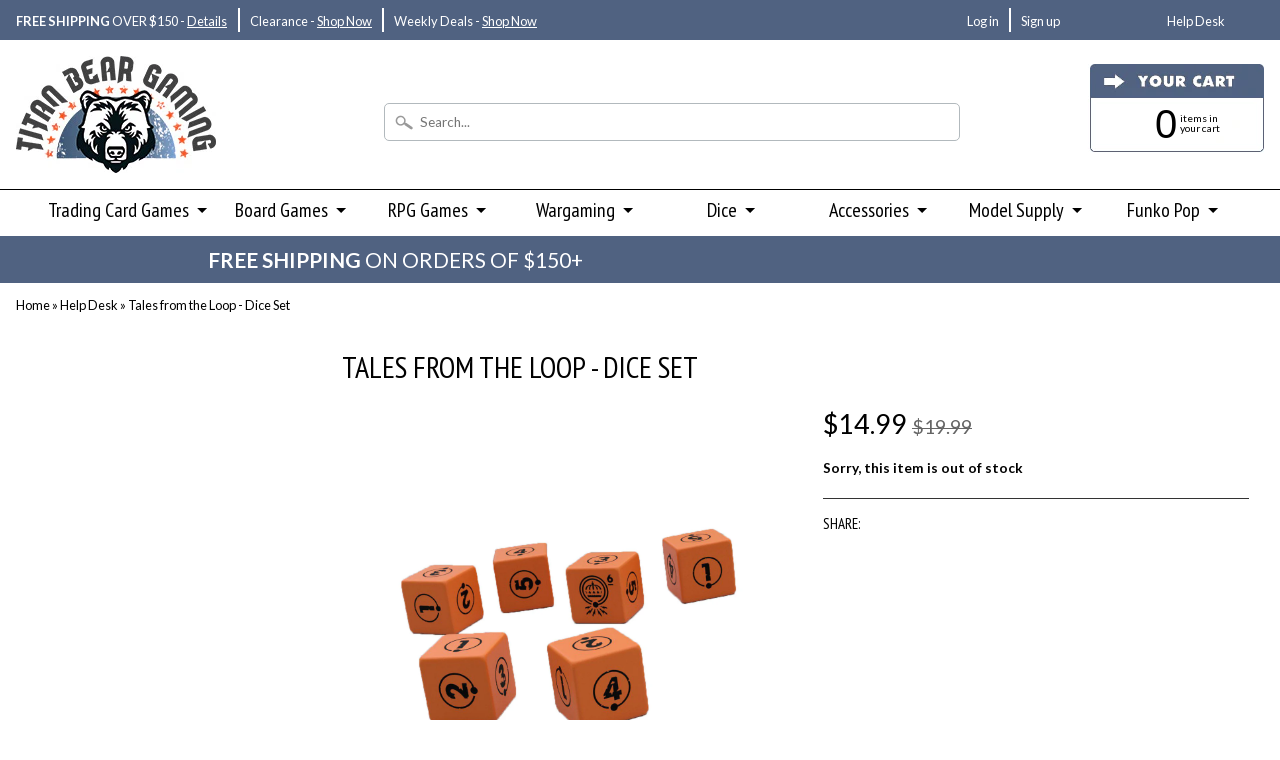

--- FILE ---
content_type: text/html; charset=utf-8
request_url: https://www.titanbeargaming.com/products/tales-from-the-loop-dice-set
body_size: 24784
content:
<!DOCTYPE html>
<!--[if IE 8]> <html class="no-js lt-ie9" lang="en" > <![endif]-->
<!--[if gt IE 8]><!--> <html class="no-js" lang="en" > <!--<![endif]-->
<head>
<meta charset="utf-8" />
<meta http-equiv="X-UA-Compatible" content="IE=edge" />  
<meta name="p:domain_verify" content="afea654cf97d414b85923a9d84b706ad"/>
<meta name="google-site-verification" content="Cc5Rfq-Tyq_XI1oAwVayej_zQh6jamZJawuYxjfYqIg" />
<meta name="viewport" content="width=device-width, initial-scale=1.0">


  
  
  <link href="//fonts.googleapis.com/css?family=Lato:400,700" rel="stylesheet" type="text/css" media="all" />


  
    
    
    <link href="//fonts.googleapis.com/css?family=PT+Sans+Narrow:400,700" rel="stylesheet" type="text/css" media="all" />
  



  
<link rel="shortcut icon" href="//www.titanbeargaming.com/cdn/shop/t/19/assets/favicon.png?v=183457944235157383921517621389" />
<link rel="apple-touch-icon-precomposed" href="//www.titanbeargaming.com/cdn/shop/t/19/assets/favicon-152.png?v=163176180232490247831517621389" />  

    
    <script type="application/ld+json">
    {
      "@context": "http://schema.org",
      "@type": "Product",
      "name": "Tales from the Loop - Dice Set",
      "image": "//www.titanbeargaming.com/cdn/shop/products/tales_loop_dice_set_large.jpg?v=1504218822",
      "manufacturer": "Q Workshop",
      "url": "https://www.titanbeargaming.com/products/tales-from-the-loop-dice-set",
      "sku": "MUH051007",
      "weight": "45",
      "description": "A set of 10 engraved custom dice, designed specifically for the <em>﻿Tales from the Loop</em>﻿ roleplaying game. These 16 mm dice are designed to support the game mechanics, but can also be used as normal six-sided dice for any game.",
      "offers": {
          "@type": "Offer",
          "priceCurrency": "USD",
          "price": "14.99",
          "itemCondition": "http://schema.org/NewCondition",
          "availability": "http://schema.org/OutStock",
          "seller": {
              "@type": "Corporation",
              "name": "Titan Bear Gaming",
              "url": "https://www.titanbeargaming.com",
              "contactPoint": [
                {
                    "@type": "ContactPoint",
                    "email": "support@titanbeargaming.com",
                    "contactType": "customer service",
                    "url": "https://www.titanbeargaming.com/pages/contact-us"
                }
              ]
          }
    }
    }
    </script>








<title>Tales from the Loop - Dice Set &ndash; Titan Bear Gaming</title>


<meta name="description" content="A set of 10 engraved custom dice, designed specifically for the ﻿Tales from the Loop﻿ roleplaying game. These 16 mm dice are designed to support the game mechanics, but can also be used as normal six-sided dice for any game." />
<meta name="keywords" content="Titan Bear Gaming, FigPin, Hobby Game, Tabletop RPG, Trading Card Game, Pokemon Cards, Yugioh, Tales from the Loop - Dice Set, dice, q workshop, Featured, Tales from the Loop, Dice, Tales from the Loop"/>
<meta name="robots" content="INDEX,FOLLOW" />
<meta name="google-site-verification" content="Cc5Rfq-Tyq_XI1oAwVayej_zQh6jamZJawuYxjfYqIg" />
<link rel="canonical" href="https://www.titanbeargaming.com/products/tales-from-the-loop-dice-set" />


  <meta property="og:type" content="product">
  <meta property="og:title" content="Tales from the Loop - Dice Set">
  
  <meta property="og:image" content="http://www.titanbeargaming.com/cdn/shop/products/tales_loop_dice_set_grande.jpg?v=1504218822">
  <meta property="og:image:secure_url" content="https://www.titanbeargaming.com/cdn/shop/products/tales_loop_dice_set_grande.jpg?v=1504218822">
  
  <meta property="og:price:amount" content="14.99">
  <meta property="og:price:currency" content="USD">


  <meta property="og:description" content="A set of 10 engraved custom dice, designed specifically for the ﻿Tales from the Loop﻿ roleplaying game. These 16 mm dice are designed to support the game mechanics, but can also be used as normal six-sided dice for any game.">

  <meta property="og:url" content="https://www.titanbeargaming.com/products/tales-from-the-loop-dice-set">
  <meta property="og:site_name" content="Titan Bear Gaming">





  <meta name="twitter:site" content="@TitanGamingDM">


  <meta name="twitter:card" content="summary">
  <meta name="twitter:title" content="Tales from the Loop - Dice Set">
  <meta name="twitter:description" content="A set of 10 engraved custom dice, designed specifically for the ﻿Tales from the Loop﻿ roleplaying game. These 16 mm dice are designed to support the game mechanics, but can also be used as normal six-sided dice for any game.">
  <meta name="twitter:image" content="https://www.titanbeargaming.com/cdn/shop/products/tales_loop_dice_set_large.jpg?v=1504218822">
  <meta name="twitter:image:width" content="240">
  <meta name="twitter:image:height" content="240">
  <meta name="twitter:label1" content="Price">
  
  <meta name="twitter:data1" content="$14.99 USD">
  
  <meta name="twitter:label2" content="Brand">
  <meta name="twitter:data2" content="Q Workshop">
  


<link href="//www.titanbeargaming.com/cdn/shop/t/19/assets/styles.scss.css?v=135671971266509672221674755988" rel="stylesheet" type="text/css" media="all" />  

<script type="text/javascript" src="//ajax.googleapis.com/ajax/libs/jquery/1.12.0/jquery.min.js"></script>

<script src="//www.titanbeargaming.com/cdn/shop/t/19/assets/shop.js?v=53987853644630966721517621406" type="text/javascript"></script> 



<script src="//www.titanbeargaming.com/cdn/shopifycloud/storefront/assets/themes_support/option_selection-b017cd28.js" type="text/javascript"></script>

<!--[if lt IE 9]>
<script src="//html5shim.googlecode.com/svn/trunk/html5.js"></script>
<![endif]-->  
  
<script>window.performance && window.performance.mark && window.performance.mark('shopify.content_for_header.start');</script><meta id="shopify-digital-wallet" name="shopify-digital-wallet" content="/15081912/digital_wallets/dialog">
<meta name="shopify-checkout-api-token" content="16abc10101009f3b44d55c0a0fdeb1a8">
<meta id="in-context-paypal-metadata" data-shop-id="15081912" data-venmo-supported="false" data-environment="production" data-locale="en_US" data-paypal-v4="true" data-currency="USD">
<link rel="alternate" type="application/json+oembed" href="https://www.titanbeargaming.com/products/tales-from-the-loop-dice-set.oembed">
<script async="async" src="/checkouts/internal/preloads.js?locale=en-US"></script>
<link rel="preconnect" href="https://shop.app" crossorigin="anonymous">
<script async="async" src="https://shop.app/checkouts/internal/preloads.js?locale=en-US&shop_id=15081912" crossorigin="anonymous"></script>
<script id="apple-pay-shop-capabilities" type="application/json">{"shopId":15081912,"countryCode":"US","currencyCode":"USD","merchantCapabilities":["supports3DS"],"merchantId":"gid:\/\/shopify\/Shop\/15081912","merchantName":"Titan Bear Gaming","requiredBillingContactFields":["postalAddress","email"],"requiredShippingContactFields":["postalAddress","email"],"shippingType":"shipping","supportedNetworks":["visa","masterCard","amex","discover","elo","jcb"],"total":{"type":"pending","label":"Titan Bear Gaming","amount":"1.00"},"shopifyPaymentsEnabled":true,"supportsSubscriptions":true}</script>
<script id="shopify-features" type="application/json">{"accessToken":"16abc10101009f3b44d55c0a0fdeb1a8","betas":["rich-media-storefront-analytics"],"domain":"www.titanbeargaming.com","predictiveSearch":true,"shopId":15081912,"locale":"en"}</script>
<script>var Shopify = Shopify || {};
Shopify.shop = "titan-bear-gaming.myshopify.com";
Shopify.locale = "en";
Shopify.currency = {"active":"USD","rate":"1.0"};
Shopify.country = "US";
Shopify.theme = {"name":"SEO Opt Load Out Round 2","id":7381385243,"schema_name":null,"schema_version":null,"theme_store_id":57,"role":"main"};
Shopify.theme.handle = "null";
Shopify.theme.style = {"id":null,"handle":null};
Shopify.cdnHost = "www.titanbeargaming.com/cdn";
Shopify.routes = Shopify.routes || {};
Shopify.routes.root = "/";</script>
<script type="module">!function(o){(o.Shopify=o.Shopify||{}).modules=!0}(window);</script>
<script>!function(o){function n(){var o=[];function n(){o.push(Array.prototype.slice.apply(arguments))}return n.q=o,n}var t=o.Shopify=o.Shopify||{};t.loadFeatures=n(),t.autoloadFeatures=n()}(window);</script>
<script>
  window.ShopifyPay = window.ShopifyPay || {};
  window.ShopifyPay.apiHost = "shop.app\/pay";
  window.ShopifyPay.redirectState = null;
</script>
<script id="shop-js-analytics" type="application/json">{"pageType":"product"}</script>
<script defer="defer" async type="module" src="//www.titanbeargaming.com/cdn/shopifycloud/shop-js/modules/v2/client.init-shop-cart-sync_BApSsMSl.en.esm.js"></script>
<script defer="defer" async type="module" src="//www.titanbeargaming.com/cdn/shopifycloud/shop-js/modules/v2/chunk.common_CBoos6YZ.esm.js"></script>
<script type="module">
  await import("//www.titanbeargaming.com/cdn/shopifycloud/shop-js/modules/v2/client.init-shop-cart-sync_BApSsMSl.en.esm.js");
await import("//www.titanbeargaming.com/cdn/shopifycloud/shop-js/modules/v2/chunk.common_CBoos6YZ.esm.js");

  window.Shopify.SignInWithShop?.initShopCartSync?.({"fedCMEnabled":true,"windoidEnabled":true});

</script>
<script>
  window.Shopify = window.Shopify || {};
  if (!window.Shopify.featureAssets) window.Shopify.featureAssets = {};
  window.Shopify.featureAssets['shop-js'] = {"shop-cart-sync":["modules/v2/client.shop-cart-sync_DJczDl9f.en.esm.js","modules/v2/chunk.common_CBoos6YZ.esm.js"],"init-fed-cm":["modules/v2/client.init-fed-cm_BzwGC0Wi.en.esm.js","modules/v2/chunk.common_CBoos6YZ.esm.js"],"init-windoid":["modules/v2/client.init-windoid_BS26ThXS.en.esm.js","modules/v2/chunk.common_CBoos6YZ.esm.js"],"init-shop-email-lookup-coordinator":["modules/v2/client.init-shop-email-lookup-coordinator_DFwWcvrS.en.esm.js","modules/v2/chunk.common_CBoos6YZ.esm.js"],"shop-cash-offers":["modules/v2/client.shop-cash-offers_DthCPNIO.en.esm.js","modules/v2/chunk.common_CBoos6YZ.esm.js","modules/v2/chunk.modal_Bu1hFZFC.esm.js"],"shop-button":["modules/v2/client.shop-button_D_JX508o.en.esm.js","modules/v2/chunk.common_CBoos6YZ.esm.js"],"shop-toast-manager":["modules/v2/client.shop-toast-manager_tEhgP2F9.en.esm.js","modules/v2/chunk.common_CBoos6YZ.esm.js"],"avatar":["modules/v2/client.avatar_BTnouDA3.en.esm.js"],"pay-button":["modules/v2/client.pay-button_BuNmcIr_.en.esm.js","modules/v2/chunk.common_CBoos6YZ.esm.js"],"init-shop-cart-sync":["modules/v2/client.init-shop-cart-sync_BApSsMSl.en.esm.js","modules/v2/chunk.common_CBoos6YZ.esm.js"],"shop-login-button":["modules/v2/client.shop-login-button_DwLgFT0K.en.esm.js","modules/v2/chunk.common_CBoos6YZ.esm.js","modules/v2/chunk.modal_Bu1hFZFC.esm.js"],"init-customer-accounts-sign-up":["modules/v2/client.init-customer-accounts-sign-up_TlVCiykN.en.esm.js","modules/v2/client.shop-login-button_DwLgFT0K.en.esm.js","modules/v2/chunk.common_CBoos6YZ.esm.js","modules/v2/chunk.modal_Bu1hFZFC.esm.js"],"init-shop-for-new-customer-accounts":["modules/v2/client.init-shop-for-new-customer-accounts_DrjXSI53.en.esm.js","modules/v2/client.shop-login-button_DwLgFT0K.en.esm.js","modules/v2/chunk.common_CBoos6YZ.esm.js","modules/v2/chunk.modal_Bu1hFZFC.esm.js"],"init-customer-accounts":["modules/v2/client.init-customer-accounts_C0Oh2ljF.en.esm.js","modules/v2/client.shop-login-button_DwLgFT0K.en.esm.js","modules/v2/chunk.common_CBoos6YZ.esm.js","modules/v2/chunk.modal_Bu1hFZFC.esm.js"],"shop-follow-button":["modules/v2/client.shop-follow-button_C5D3XtBb.en.esm.js","modules/v2/chunk.common_CBoos6YZ.esm.js","modules/v2/chunk.modal_Bu1hFZFC.esm.js"],"checkout-modal":["modules/v2/client.checkout-modal_8TC_1FUY.en.esm.js","modules/v2/chunk.common_CBoos6YZ.esm.js","modules/v2/chunk.modal_Bu1hFZFC.esm.js"],"lead-capture":["modules/v2/client.lead-capture_D-pmUjp9.en.esm.js","modules/v2/chunk.common_CBoos6YZ.esm.js","modules/v2/chunk.modal_Bu1hFZFC.esm.js"],"shop-login":["modules/v2/client.shop-login_BmtnoEUo.en.esm.js","modules/v2/chunk.common_CBoos6YZ.esm.js","modules/v2/chunk.modal_Bu1hFZFC.esm.js"],"payment-terms":["modules/v2/client.payment-terms_BHOWV7U_.en.esm.js","modules/v2/chunk.common_CBoos6YZ.esm.js","modules/v2/chunk.modal_Bu1hFZFC.esm.js"]};
</script>
<script>(function() {
  var isLoaded = false;
  function asyncLoad() {
    if (isLoaded) return;
    isLoaded = true;
    var urls = ["https:\/\/chimpstatic.com\/mcjs-connected\/js\/users\/11142730a9e361ce41152f48a\/f2377913f7f031aee24c15d43.js?shop=titan-bear-gaming.myshopify.com"];
    for (var i = 0; i < urls.length; i++) {
      var s = document.createElement('script');
      s.type = 'text/javascript';
      s.async = true;
      s.src = urls[i];
      var x = document.getElementsByTagName('script')[0];
      x.parentNode.insertBefore(s, x);
    }
  };
  if(window.attachEvent) {
    window.attachEvent('onload', asyncLoad);
  } else {
    window.addEventListener('load', asyncLoad, false);
  }
})();</script>
<script id="__st">var __st={"a":15081912,"offset":-28800,"reqid":"e989b9ec-a0c1-4c31-9169-e9cbcf8f3139-1768919413","pageurl":"www.titanbeargaming.com\/products\/tales-from-the-loop-dice-set","u":"ba1013b4a42e","p":"product","rtyp":"product","rid":11814947855};</script>
<script>window.ShopifyPaypalV4VisibilityTracking = true;</script>
<script id="captcha-bootstrap">!function(){'use strict';const t='contact',e='account',n='new_comment',o=[[t,t],['blogs',n],['comments',n],[t,'customer']],c=[[e,'customer_login'],[e,'guest_login'],[e,'recover_customer_password'],[e,'create_customer']],r=t=>t.map((([t,e])=>`form[action*='/${t}']:not([data-nocaptcha='true']) input[name='form_type'][value='${e}']`)).join(','),a=t=>()=>t?[...document.querySelectorAll(t)].map((t=>t.form)):[];function s(){const t=[...o],e=r(t);return a(e)}const i='password',u='form_key',d=['recaptcha-v3-token','g-recaptcha-response','h-captcha-response',i],f=()=>{try{return window.sessionStorage}catch{return}},m='__shopify_v',_=t=>t.elements[u];function p(t,e,n=!1){try{const o=window.sessionStorage,c=JSON.parse(o.getItem(e)),{data:r}=function(t){const{data:e,action:n}=t;return t[m]||n?{data:e,action:n}:{data:t,action:n}}(c);for(const[e,n]of Object.entries(r))t.elements[e]&&(t.elements[e].value=n);n&&o.removeItem(e)}catch(o){console.error('form repopulation failed',{error:o})}}const l='form_type',E='cptcha';function T(t){t.dataset[E]=!0}const w=window,h=w.document,L='Shopify',v='ce_forms',y='captcha';let A=!1;((t,e)=>{const n=(g='f06e6c50-85a8-45c8-87d0-21a2b65856fe',I='https://cdn.shopify.com/shopifycloud/storefront-forms-hcaptcha/ce_storefront_forms_captcha_hcaptcha.v1.5.2.iife.js',D={infoText:'Protected by hCaptcha',privacyText:'Privacy',termsText:'Terms'},(t,e,n)=>{const o=w[L][v],c=o.bindForm;if(c)return c(t,g,e,D).then(n);var r;o.q.push([[t,g,e,D],n]),r=I,A||(h.body.append(Object.assign(h.createElement('script'),{id:'captcha-provider',async:!0,src:r})),A=!0)});var g,I,D;w[L]=w[L]||{},w[L][v]=w[L][v]||{},w[L][v].q=[],w[L][y]=w[L][y]||{},w[L][y].protect=function(t,e){n(t,void 0,e),T(t)},Object.freeze(w[L][y]),function(t,e,n,w,h,L){const[v,y,A,g]=function(t,e,n){const i=e?o:[],u=t?c:[],d=[...i,...u],f=r(d),m=r(i),_=r(d.filter((([t,e])=>n.includes(e))));return[a(f),a(m),a(_),s()]}(w,h,L),I=t=>{const e=t.target;return e instanceof HTMLFormElement?e:e&&e.form},D=t=>v().includes(t);t.addEventListener('submit',(t=>{const e=I(t);if(!e)return;const n=D(e)&&!e.dataset.hcaptchaBound&&!e.dataset.recaptchaBound,o=_(e),c=g().includes(e)&&(!o||!o.value);(n||c)&&t.preventDefault(),c&&!n&&(function(t){try{if(!f())return;!function(t){const e=f();if(!e)return;const n=_(t);if(!n)return;const o=n.value;o&&e.removeItem(o)}(t);const e=Array.from(Array(32),(()=>Math.random().toString(36)[2])).join('');!function(t,e){_(t)||t.append(Object.assign(document.createElement('input'),{type:'hidden',name:u})),t.elements[u].value=e}(t,e),function(t,e){const n=f();if(!n)return;const o=[...t.querySelectorAll(`input[type='${i}']`)].map((({name:t})=>t)),c=[...d,...o],r={};for(const[a,s]of new FormData(t).entries())c.includes(a)||(r[a]=s);n.setItem(e,JSON.stringify({[m]:1,action:t.action,data:r}))}(t,e)}catch(e){console.error('failed to persist form',e)}}(e),e.submit())}));const S=(t,e)=>{t&&!t.dataset[E]&&(n(t,e.some((e=>e===t))),T(t))};for(const o of['focusin','change'])t.addEventListener(o,(t=>{const e=I(t);D(e)&&S(e,y())}));const B=e.get('form_key'),M=e.get(l),P=B&&M;t.addEventListener('DOMContentLoaded',(()=>{const t=y();if(P)for(const e of t)e.elements[l].value===M&&p(e,B);[...new Set([...A(),...v().filter((t=>'true'===t.dataset.shopifyCaptcha))])].forEach((e=>S(e,t)))}))}(h,new URLSearchParams(w.location.search),n,t,e,['guest_login'])})(!0,!0)}();</script>
<script integrity="sha256-4kQ18oKyAcykRKYeNunJcIwy7WH5gtpwJnB7kiuLZ1E=" data-source-attribution="shopify.loadfeatures" defer="defer" src="//www.titanbeargaming.com/cdn/shopifycloud/storefront/assets/storefront/load_feature-a0a9edcb.js" crossorigin="anonymous"></script>
<script crossorigin="anonymous" defer="defer" src="//www.titanbeargaming.com/cdn/shopifycloud/storefront/assets/shopify_pay/storefront-65b4c6d7.js?v=20250812"></script>
<script data-source-attribution="shopify.dynamic_checkout.dynamic.init">var Shopify=Shopify||{};Shopify.PaymentButton=Shopify.PaymentButton||{isStorefrontPortableWallets:!0,init:function(){window.Shopify.PaymentButton.init=function(){};var t=document.createElement("script");t.src="https://www.titanbeargaming.com/cdn/shopifycloud/portable-wallets/latest/portable-wallets.en.js",t.type="module",document.head.appendChild(t)}};
</script>
<script data-source-attribution="shopify.dynamic_checkout.buyer_consent">
  function portableWalletsHideBuyerConsent(e){var t=document.getElementById("shopify-buyer-consent"),n=document.getElementById("shopify-subscription-policy-button");t&&n&&(t.classList.add("hidden"),t.setAttribute("aria-hidden","true"),n.removeEventListener("click",e))}function portableWalletsShowBuyerConsent(e){var t=document.getElementById("shopify-buyer-consent"),n=document.getElementById("shopify-subscription-policy-button");t&&n&&(t.classList.remove("hidden"),t.removeAttribute("aria-hidden"),n.addEventListener("click",e))}window.Shopify?.PaymentButton&&(window.Shopify.PaymentButton.hideBuyerConsent=portableWalletsHideBuyerConsent,window.Shopify.PaymentButton.showBuyerConsent=portableWalletsShowBuyerConsent);
</script>
<script data-source-attribution="shopify.dynamic_checkout.cart.bootstrap">document.addEventListener("DOMContentLoaded",(function(){function t(){return document.querySelector("shopify-accelerated-checkout-cart, shopify-accelerated-checkout")}if(t())Shopify.PaymentButton.init();else{new MutationObserver((function(e,n){t()&&(Shopify.PaymentButton.init(),n.disconnect())})).observe(document.body,{childList:!0,subtree:!0})}}));
</script>
<link id="shopify-accelerated-checkout-styles" rel="stylesheet" media="screen" href="https://www.titanbeargaming.com/cdn/shopifycloud/portable-wallets/latest/accelerated-checkout-backwards-compat.css" crossorigin="anonymous">
<style id="shopify-accelerated-checkout-cart">
        #shopify-buyer-consent {
  margin-top: 1em;
  display: inline-block;
  width: 100%;
}

#shopify-buyer-consent.hidden {
  display: none;
}

#shopify-subscription-policy-button {
  background: none;
  border: none;
  padding: 0;
  text-decoration: underline;
  font-size: inherit;
  cursor: pointer;
}

#shopify-subscription-policy-button::before {
  box-shadow: none;
}

      </style>

<script>window.performance && window.performance.mark && window.performance.mark('shopify.content_for_header.end');</script>
  
<!-- Google AdSense -->  
<script async src="//pagead2.googlesyndication.com/pagead/js/adsbygoogle.js"></script>
<script>
  (adsbygoogle = window.adsbygoogle || []).push({
    google_ad_client: "ca-pub-4125048730244937",
    enable_page_level_ads: true
  });
</script>
<!-- -->

<link href="https://monorail-edge.shopifysvc.com" rel="dns-prefetch">
<script>(function(){if ("sendBeacon" in navigator && "performance" in window) {try {var session_token_from_headers = performance.getEntriesByType('navigation')[0].serverTiming.find(x => x.name == '_s').description;} catch {var session_token_from_headers = undefined;}var session_cookie_matches = document.cookie.match(/_shopify_s=([^;]*)/);var session_token_from_cookie = session_cookie_matches && session_cookie_matches.length === 2 ? session_cookie_matches[1] : "";var session_token = session_token_from_headers || session_token_from_cookie || "";function handle_abandonment_event(e) {var entries = performance.getEntries().filter(function(entry) {return /monorail-edge.shopifysvc.com/.test(entry.name);});if (!window.abandonment_tracked && entries.length === 0) {window.abandonment_tracked = true;var currentMs = Date.now();var navigation_start = performance.timing.navigationStart;var payload = {shop_id: 15081912,url: window.location.href,navigation_start,duration: currentMs - navigation_start,session_token,page_type: "product"};window.navigator.sendBeacon("https://monorail-edge.shopifysvc.com/v1/produce", JSON.stringify({schema_id: "online_store_buyer_site_abandonment/1.1",payload: payload,metadata: {event_created_at_ms: currentMs,event_sent_at_ms: currentMs}}));}}window.addEventListener('pagehide', handle_abandonment_event);}}());</script>
<script id="web-pixels-manager-setup">(function e(e,d,r,n,o){if(void 0===o&&(o={}),!Boolean(null===(a=null===(i=window.Shopify)||void 0===i?void 0:i.analytics)||void 0===a?void 0:a.replayQueue)){var i,a;window.Shopify=window.Shopify||{};var t=window.Shopify;t.analytics=t.analytics||{};var s=t.analytics;s.replayQueue=[],s.publish=function(e,d,r){return s.replayQueue.push([e,d,r]),!0};try{self.performance.mark("wpm:start")}catch(e){}var l=function(){var e={modern:/Edge?\/(1{2}[4-9]|1[2-9]\d|[2-9]\d{2}|\d{4,})\.\d+(\.\d+|)|Firefox\/(1{2}[4-9]|1[2-9]\d|[2-9]\d{2}|\d{4,})\.\d+(\.\d+|)|Chrom(ium|e)\/(9{2}|\d{3,})\.\d+(\.\d+|)|(Maci|X1{2}).+ Version\/(15\.\d+|(1[6-9]|[2-9]\d|\d{3,})\.\d+)([,.]\d+|)( \(\w+\)|)( Mobile\/\w+|) Safari\/|Chrome.+OPR\/(9{2}|\d{3,})\.\d+\.\d+|(CPU[ +]OS|iPhone[ +]OS|CPU[ +]iPhone|CPU IPhone OS|CPU iPad OS)[ +]+(15[._]\d+|(1[6-9]|[2-9]\d|\d{3,})[._]\d+)([._]\d+|)|Android:?[ /-](13[3-9]|1[4-9]\d|[2-9]\d{2}|\d{4,})(\.\d+|)(\.\d+|)|Android.+Firefox\/(13[5-9]|1[4-9]\d|[2-9]\d{2}|\d{4,})\.\d+(\.\d+|)|Android.+Chrom(ium|e)\/(13[3-9]|1[4-9]\d|[2-9]\d{2}|\d{4,})\.\d+(\.\d+|)|SamsungBrowser\/([2-9]\d|\d{3,})\.\d+/,legacy:/Edge?\/(1[6-9]|[2-9]\d|\d{3,})\.\d+(\.\d+|)|Firefox\/(5[4-9]|[6-9]\d|\d{3,})\.\d+(\.\d+|)|Chrom(ium|e)\/(5[1-9]|[6-9]\d|\d{3,})\.\d+(\.\d+|)([\d.]+$|.*Safari\/(?![\d.]+ Edge\/[\d.]+$))|(Maci|X1{2}).+ Version\/(10\.\d+|(1[1-9]|[2-9]\d|\d{3,})\.\d+)([,.]\d+|)( \(\w+\)|)( Mobile\/\w+|) Safari\/|Chrome.+OPR\/(3[89]|[4-9]\d|\d{3,})\.\d+\.\d+|(CPU[ +]OS|iPhone[ +]OS|CPU[ +]iPhone|CPU IPhone OS|CPU iPad OS)[ +]+(10[._]\d+|(1[1-9]|[2-9]\d|\d{3,})[._]\d+)([._]\d+|)|Android:?[ /-](13[3-9]|1[4-9]\d|[2-9]\d{2}|\d{4,})(\.\d+|)(\.\d+|)|Mobile Safari.+OPR\/([89]\d|\d{3,})\.\d+\.\d+|Android.+Firefox\/(13[5-9]|1[4-9]\d|[2-9]\d{2}|\d{4,})\.\d+(\.\d+|)|Android.+Chrom(ium|e)\/(13[3-9]|1[4-9]\d|[2-9]\d{2}|\d{4,})\.\d+(\.\d+|)|Android.+(UC? ?Browser|UCWEB|U3)[ /]?(15\.([5-9]|\d{2,})|(1[6-9]|[2-9]\d|\d{3,})\.\d+)\.\d+|SamsungBrowser\/(5\.\d+|([6-9]|\d{2,})\.\d+)|Android.+MQ{2}Browser\/(14(\.(9|\d{2,})|)|(1[5-9]|[2-9]\d|\d{3,})(\.\d+|))(\.\d+|)|K[Aa][Ii]OS\/(3\.\d+|([4-9]|\d{2,})\.\d+)(\.\d+|)/},d=e.modern,r=e.legacy,n=navigator.userAgent;return n.match(d)?"modern":n.match(r)?"legacy":"unknown"}(),u="modern"===l?"modern":"legacy",c=(null!=n?n:{modern:"",legacy:""})[u],f=function(e){return[e.baseUrl,"/wpm","/b",e.hashVersion,"modern"===e.buildTarget?"m":"l",".js"].join("")}({baseUrl:d,hashVersion:r,buildTarget:u}),m=function(e){var d=e.version,r=e.bundleTarget,n=e.surface,o=e.pageUrl,i=e.monorailEndpoint;return{emit:function(e){var a=e.status,t=e.errorMsg,s=(new Date).getTime(),l=JSON.stringify({metadata:{event_sent_at_ms:s},events:[{schema_id:"web_pixels_manager_load/3.1",payload:{version:d,bundle_target:r,page_url:o,status:a,surface:n,error_msg:t},metadata:{event_created_at_ms:s}}]});if(!i)return console&&console.warn&&console.warn("[Web Pixels Manager] No Monorail endpoint provided, skipping logging."),!1;try{return self.navigator.sendBeacon.bind(self.navigator)(i,l)}catch(e){}var u=new XMLHttpRequest;try{return u.open("POST",i,!0),u.setRequestHeader("Content-Type","text/plain"),u.send(l),!0}catch(e){return console&&console.warn&&console.warn("[Web Pixels Manager] Got an unhandled error while logging to Monorail."),!1}}}}({version:r,bundleTarget:l,surface:e.surface,pageUrl:self.location.href,monorailEndpoint:e.monorailEndpoint});try{o.browserTarget=l,function(e){var d=e.src,r=e.async,n=void 0===r||r,o=e.onload,i=e.onerror,a=e.sri,t=e.scriptDataAttributes,s=void 0===t?{}:t,l=document.createElement("script"),u=document.querySelector("head"),c=document.querySelector("body");if(l.async=n,l.src=d,a&&(l.integrity=a,l.crossOrigin="anonymous"),s)for(var f in s)if(Object.prototype.hasOwnProperty.call(s,f))try{l.dataset[f]=s[f]}catch(e){}if(o&&l.addEventListener("load",o),i&&l.addEventListener("error",i),u)u.appendChild(l);else{if(!c)throw new Error("Did not find a head or body element to append the script");c.appendChild(l)}}({src:f,async:!0,onload:function(){if(!function(){var e,d;return Boolean(null===(d=null===(e=window.Shopify)||void 0===e?void 0:e.analytics)||void 0===d?void 0:d.initialized)}()){var d=window.webPixelsManager.init(e)||void 0;if(d){var r=window.Shopify.analytics;r.replayQueue.forEach((function(e){var r=e[0],n=e[1],o=e[2];d.publishCustomEvent(r,n,o)})),r.replayQueue=[],r.publish=d.publishCustomEvent,r.visitor=d.visitor,r.initialized=!0}}},onerror:function(){return m.emit({status:"failed",errorMsg:"".concat(f," has failed to load")})},sri:function(e){var d=/^sha384-[A-Za-z0-9+/=]+$/;return"string"==typeof e&&d.test(e)}(c)?c:"",scriptDataAttributes:o}),m.emit({status:"loading"})}catch(e){m.emit({status:"failed",errorMsg:(null==e?void 0:e.message)||"Unknown error"})}}})({shopId: 15081912,storefrontBaseUrl: "https://www.titanbeargaming.com",extensionsBaseUrl: "https://extensions.shopifycdn.com/cdn/shopifycloud/web-pixels-manager",monorailEndpoint: "https://monorail-edge.shopifysvc.com/unstable/produce_batch",surface: "storefront-renderer",enabledBetaFlags: ["2dca8a86"],webPixelsConfigList: [{"id":"87523477","eventPayloadVersion":"v1","runtimeContext":"LAX","scriptVersion":"1","type":"CUSTOM","privacyPurposes":["ANALYTICS"],"name":"Google Analytics tag (migrated)"},{"id":"shopify-app-pixel","configuration":"{}","eventPayloadVersion":"v1","runtimeContext":"STRICT","scriptVersion":"0450","apiClientId":"shopify-pixel","type":"APP","privacyPurposes":["ANALYTICS","MARKETING"]},{"id":"shopify-custom-pixel","eventPayloadVersion":"v1","runtimeContext":"LAX","scriptVersion":"0450","apiClientId":"shopify-pixel","type":"CUSTOM","privacyPurposes":["ANALYTICS","MARKETING"]}],isMerchantRequest: false,initData: {"shop":{"name":"Titan Bear Gaming","paymentSettings":{"currencyCode":"USD"},"myshopifyDomain":"titan-bear-gaming.myshopify.com","countryCode":"US","storefrontUrl":"https:\/\/www.titanbeargaming.com"},"customer":null,"cart":null,"checkout":null,"productVariants":[{"price":{"amount":14.99,"currencyCode":"USD"},"product":{"title":"Tales from the Loop - Dice Set","vendor":"Q Workshop","id":"11814947855","untranslatedTitle":"Tales from the Loop - Dice Set","url":"\/products\/tales-from-the-loop-dice-set","type":"Dice"},"id":"48011801423","image":{"src":"\/\/www.titanbeargaming.com\/cdn\/shop\/products\/tales_loop_dice_set.jpg?v=1504218822"},"sku":"MUH051007","title":"Default Title","untranslatedTitle":"Default Title"}],"purchasingCompany":null},},"https://www.titanbeargaming.com/cdn","fcfee988w5aeb613cpc8e4bc33m6693e112",{"modern":"","legacy":""},{"shopId":"15081912","storefrontBaseUrl":"https:\/\/www.titanbeargaming.com","extensionBaseUrl":"https:\/\/extensions.shopifycdn.com\/cdn\/shopifycloud\/web-pixels-manager","surface":"storefront-renderer","enabledBetaFlags":"[\"2dca8a86\"]","isMerchantRequest":"false","hashVersion":"fcfee988w5aeb613cpc8e4bc33m6693e112","publish":"custom","events":"[[\"page_viewed\",{}],[\"product_viewed\",{\"productVariant\":{\"price\":{\"amount\":14.99,\"currencyCode\":\"USD\"},\"product\":{\"title\":\"Tales from the Loop - Dice Set\",\"vendor\":\"Q Workshop\",\"id\":\"11814947855\",\"untranslatedTitle\":\"Tales from the Loop - Dice Set\",\"url\":\"\/products\/tales-from-the-loop-dice-set\",\"type\":\"Dice\"},\"id\":\"48011801423\",\"image\":{\"src\":\"\/\/www.titanbeargaming.com\/cdn\/shop\/products\/tales_loop_dice_set.jpg?v=1504218822\"},\"sku\":\"MUH051007\",\"title\":\"Default Title\",\"untranslatedTitle\":\"Default Title\"}}]]"});</script><script>
  window.ShopifyAnalytics = window.ShopifyAnalytics || {};
  window.ShopifyAnalytics.meta = window.ShopifyAnalytics.meta || {};
  window.ShopifyAnalytics.meta.currency = 'USD';
  var meta = {"product":{"id":11814947855,"gid":"gid:\/\/shopify\/Product\/11814947855","vendor":"Q Workshop","type":"Dice","handle":"tales-from-the-loop-dice-set","variants":[{"id":48011801423,"price":1499,"name":"Tales from the Loop - Dice Set","public_title":null,"sku":"MUH051007"}],"remote":false},"page":{"pageType":"product","resourceType":"product","resourceId":11814947855,"requestId":"e989b9ec-a0c1-4c31-9169-e9cbcf8f3139-1768919413"}};
  for (var attr in meta) {
    window.ShopifyAnalytics.meta[attr] = meta[attr];
  }
</script>
<script class="analytics">
  (function () {
    var customDocumentWrite = function(content) {
      var jquery = null;

      if (window.jQuery) {
        jquery = window.jQuery;
      } else if (window.Checkout && window.Checkout.$) {
        jquery = window.Checkout.$;
      }

      if (jquery) {
        jquery('body').append(content);
      }
    };

    var hasLoggedConversion = function(token) {
      if (token) {
        return document.cookie.indexOf('loggedConversion=' + token) !== -1;
      }
      return false;
    }

    var setCookieIfConversion = function(token) {
      if (token) {
        var twoMonthsFromNow = new Date(Date.now());
        twoMonthsFromNow.setMonth(twoMonthsFromNow.getMonth() + 2);

        document.cookie = 'loggedConversion=' + token + '; expires=' + twoMonthsFromNow;
      }
    }

    var trekkie = window.ShopifyAnalytics.lib = window.trekkie = window.trekkie || [];
    if (trekkie.integrations) {
      return;
    }
    trekkie.methods = [
      'identify',
      'page',
      'ready',
      'track',
      'trackForm',
      'trackLink'
    ];
    trekkie.factory = function(method) {
      return function() {
        var args = Array.prototype.slice.call(arguments);
        args.unshift(method);
        trekkie.push(args);
        return trekkie;
      };
    };
    for (var i = 0; i < trekkie.methods.length; i++) {
      var key = trekkie.methods[i];
      trekkie[key] = trekkie.factory(key);
    }
    trekkie.load = function(config) {
      trekkie.config = config || {};
      trekkie.config.initialDocumentCookie = document.cookie;
      var first = document.getElementsByTagName('script')[0];
      var script = document.createElement('script');
      script.type = 'text/javascript';
      script.onerror = function(e) {
        var scriptFallback = document.createElement('script');
        scriptFallback.type = 'text/javascript';
        scriptFallback.onerror = function(error) {
                var Monorail = {
      produce: function produce(monorailDomain, schemaId, payload) {
        var currentMs = new Date().getTime();
        var event = {
          schema_id: schemaId,
          payload: payload,
          metadata: {
            event_created_at_ms: currentMs,
            event_sent_at_ms: currentMs
          }
        };
        return Monorail.sendRequest("https://" + monorailDomain + "/v1/produce", JSON.stringify(event));
      },
      sendRequest: function sendRequest(endpointUrl, payload) {
        // Try the sendBeacon API
        if (window && window.navigator && typeof window.navigator.sendBeacon === 'function' && typeof window.Blob === 'function' && !Monorail.isIos12()) {
          var blobData = new window.Blob([payload], {
            type: 'text/plain'
          });

          if (window.navigator.sendBeacon(endpointUrl, blobData)) {
            return true;
          } // sendBeacon was not successful

        } // XHR beacon

        var xhr = new XMLHttpRequest();

        try {
          xhr.open('POST', endpointUrl);
          xhr.setRequestHeader('Content-Type', 'text/plain');
          xhr.send(payload);
        } catch (e) {
          console.log(e);
        }

        return false;
      },
      isIos12: function isIos12() {
        return window.navigator.userAgent.lastIndexOf('iPhone; CPU iPhone OS 12_') !== -1 || window.navigator.userAgent.lastIndexOf('iPad; CPU OS 12_') !== -1;
      }
    };
    Monorail.produce('monorail-edge.shopifysvc.com',
      'trekkie_storefront_load_errors/1.1',
      {shop_id: 15081912,
      theme_id: 7381385243,
      app_name: "storefront",
      context_url: window.location.href,
      source_url: "//www.titanbeargaming.com/cdn/s/trekkie.storefront.cd680fe47e6c39ca5d5df5f0a32d569bc48c0f27.min.js"});

        };
        scriptFallback.async = true;
        scriptFallback.src = '//www.titanbeargaming.com/cdn/s/trekkie.storefront.cd680fe47e6c39ca5d5df5f0a32d569bc48c0f27.min.js';
        first.parentNode.insertBefore(scriptFallback, first);
      };
      script.async = true;
      script.src = '//www.titanbeargaming.com/cdn/s/trekkie.storefront.cd680fe47e6c39ca5d5df5f0a32d569bc48c0f27.min.js';
      first.parentNode.insertBefore(script, first);
    };
    trekkie.load(
      {"Trekkie":{"appName":"storefront","development":false,"defaultAttributes":{"shopId":15081912,"isMerchantRequest":null,"themeId":7381385243,"themeCityHash":"8950143513448611113","contentLanguage":"en","currency":"USD","eventMetadataId":"615a1300-0d4d-47fd-8343-df3f3ee4adf5"},"isServerSideCookieWritingEnabled":true,"monorailRegion":"shop_domain","enabledBetaFlags":["65f19447"]},"Session Attribution":{},"S2S":{"facebookCapiEnabled":false,"source":"trekkie-storefront-renderer","apiClientId":580111}}
    );

    var loaded = false;
    trekkie.ready(function() {
      if (loaded) return;
      loaded = true;

      window.ShopifyAnalytics.lib = window.trekkie;

      var originalDocumentWrite = document.write;
      document.write = customDocumentWrite;
      try { window.ShopifyAnalytics.merchantGoogleAnalytics.call(this); } catch(error) {};
      document.write = originalDocumentWrite;

      window.ShopifyAnalytics.lib.page(null,{"pageType":"product","resourceType":"product","resourceId":11814947855,"requestId":"e989b9ec-a0c1-4c31-9169-e9cbcf8f3139-1768919413","shopifyEmitted":true});

      var match = window.location.pathname.match(/checkouts\/(.+)\/(thank_you|post_purchase)/)
      var token = match? match[1]: undefined;
      if (!hasLoggedConversion(token)) {
        setCookieIfConversion(token);
        window.ShopifyAnalytics.lib.track("Viewed Product",{"currency":"USD","variantId":48011801423,"productId":11814947855,"productGid":"gid:\/\/shopify\/Product\/11814947855","name":"Tales from the Loop - Dice Set","price":"14.99","sku":"MUH051007","brand":"Q Workshop","variant":null,"category":"Dice","nonInteraction":true,"remote":false},undefined,undefined,{"shopifyEmitted":true});
      window.ShopifyAnalytics.lib.track("monorail:\/\/trekkie_storefront_viewed_product\/1.1",{"currency":"USD","variantId":48011801423,"productId":11814947855,"productGid":"gid:\/\/shopify\/Product\/11814947855","name":"Tales from the Loop - Dice Set","price":"14.99","sku":"MUH051007","brand":"Q Workshop","variant":null,"category":"Dice","nonInteraction":true,"remote":false,"referer":"https:\/\/www.titanbeargaming.com\/products\/tales-from-the-loop-dice-set"});
      }
    });


        var eventsListenerScript = document.createElement('script');
        eventsListenerScript.async = true;
        eventsListenerScript.src = "//www.titanbeargaming.com/cdn/shopifycloud/storefront/assets/shop_events_listener-3da45d37.js";
        document.getElementsByTagName('head')[0].appendChild(eventsListenerScript);

})();</script>
  <script>
  if (!window.ga || (window.ga && typeof window.ga !== 'function')) {
    window.ga = function ga() {
      (window.ga.q = window.ga.q || []).push(arguments);
      if (window.Shopify && window.Shopify.analytics && typeof window.Shopify.analytics.publish === 'function') {
        window.Shopify.analytics.publish("ga_stub_called", {}, {sendTo: "google_osp_migration"});
      }
      console.error("Shopify's Google Analytics stub called with:", Array.from(arguments), "\nSee https://help.shopify.com/manual/promoting-marketing/pixels/pixel-migration#google for more information.");
    };
    if (window.Shopify && window.Shopify.analytics && typeof window.Shopify.analytics.publish === 'function') {
      window.Shopify.analytics.publish("ga_stub_initialized", {}, {sendTo: "google_osp_migration"});
    }
  }
</script>
<script
  defer
  src="https://www.titanbeargaming.com/cdn/shopifycloud/perf-kit/shopify-perf-kit-3.0.4.min.js"
  data-application="storefront-renderer"
  data-shop-id="15081912"
  data-render-region="gcp-us-central1"
  data-page-type="product"
  data-theme-instance-id="7381385243"
  data-theme-name=""
  data-theme-version=""
  data-monorail-region="shop_domain"
  data-resource-timing-sampling-rate="10"
  data-shs="true"
  data-shs-beacon="true"
  data-shs-export-with-fetch="true"
  data-shs-logs-sample-rate="1"
  data-shs-beacon-endpoint="https://www.titanbeargaming.com/api/collect"
></script>
</head>
<body id="product" data-curr-format="${{amount}}" data-shop-currency="USD">
<div class="top-banner hide-mobile" >
  <div id="site-wrap">
    <ul><li class="top-banner-first-item"><a href="/pages/free-shipping-deals" title="Free Shipping Deals"><b>FREE SHIPPING</b> OVER $150 - <u>Details</u></a></li>
        <li class="top-banner-line-divider"></li>
        <li class="top-banner-second-item"><a href="/collections/clearance" title="Clearance">Clearance - <u>Shop Now</u></a></li>
        <li class="top-banner-line-divider"></li>
        <li class="top-banner-second-item"><a href="/collections/weekly-deals" title="Weekly Deals">Weekly Deals - <u>Shop Now</u></a></li>
    </ul>
    
    <div class="top-banner-login">
    
      <ul>
        <li class="top-banner-right-first-item"><a href="/account/login">Log in</a></li>
        
        <li class="top-banner-line-divider"></li>
        <li class="top-banner-right-second-item"><a href="/account/register">Sign up</a></li>
        
      </ul>
                
    </div>
    
    <div class="top-banner-help">
      <a href="/pages/help-desk">Help Desk</a>
    </div>
  </div>
</div>
  <div >
      <header id="header" class="clearfix">
         <div id="site-wrap" class="row clearfix">
           
            <div class="logo">
                  
                <a class="newfont" href="/" title="Titan Bear Gaming">
                  
                     <img src="//www.titanbeargaming.com/cdn/shop/t/19/assets/logo.png?v=70532914893942500711517723431" alt="Titan Bear Gaming" />
                  
                </a>
                               
            </div>
            
           

           
            <div class="cart-info hide-mobile">
               <a href="/cart"><em>0</em> <span>items in your cart</span></a>
           </div>

           <div id="topsearch" class="hide-mobile">
         	<form method="get" action="/search" class="search-form">
				<fieldset>
				<input type="text" placeholder="Search..." name="q" id="search-input">
				<button type="submit" class="button">Search</button>
				</fieldset>
		 	</form>
      	   </div>
         </div>

         
<nav class="top-menu hide-mobile clearfix" role="navigation">
  <ul>
   
      
         <li class="has-sub cat">
            <a href="/collections/trading-card-games-mc">Trading Card Games</a>
           
           
           <div class="sub-cat-bg-back-panel">           </div>
            <ul class="sub-cat-bg tcg-height">
            
                  <li class="sub-cat">
                    <a href="/collections/pokemon-cards-mc">Pokemon Cards</a>
                    
                    
                     <ul class="sub-sub-cat-bg">
                       
                       
                         <li class="sub-sub-cat">
                           <a href="/collections/ultra-prism">Ultra Prism</a>
                       </li>
                       
                         <li class="sub-sub-cat">
                           <a href="/collections/pokemon-sun-and-moon">Pokemon Sun and Moon</a>
                       </li>
                       
                         <li class="sub-sub-cat">
                           <a href="/collections/pokemon-booster-boxes">Booster Boxes</a>
                       </li>
                       
                         <li class="sub-sub-cat">
                           <a href="/collections/pokemon-booster-packs">Booster Packs</a>
                       </li>
                       
                         <li class="sub-sub-cat">
                           <a href="/collections/pokemon-theme-decks">Theme Decks</a>
                       </li>
                       
                         <li class="sub-sub-cat">
                           <a href="/collections/pokemon-blister-packs">Blister Packs</a>
                       </li>
                       
                         <li class="sub-sub-cat">
                           <a href="/collections/pokemon-binders">Binders</a>
                       </li>
                       
                         <li class="sub-sub-cat">
                           <a href="/collections/card-sleeves-mc">Card Sleeves</a>
                       </li>
                       
                         <li class="sub-sub-cat last-sub-sub-cat">
                           <a href="/collections/pokemon-cards">View All &gt;</a>
                       </li>
                       
                     </ul>
                    
              </li>
            
                  <li class="sub-cat">
                    <a href="/collections/yu-gi-oh-cards-mc">Yu-Gi-Oh Cards</a>
                    
                    
                     <ul class="sub-sub-cat-bg">
                       
                       
                         <li class="sub-sub-cat">
                           <a href="/collections/yu-gi-oh-invasion-vengeance">Invasion: Vengeance</a>
                       </li>
                       
                         <li class="sub-sub-cat">
                           <a href="/collections/yu-gi-oh-destiny-soldiers">Destiny Soldiers</a>
                       </li>
                       
                         <li class="sub-sub-cat">
                           <a href="/collections/yu-gi-oh-booster-boxes">Booster Boxes</a>
                       </li>
                       
                         <li class="sub-sub-cat">
                           <a href="/collections/yu-gi-oh-booster-packs">Booster Packs</a>
                       </li>
                       
                         <li class="sub-sub-cat">
                           <a href="/collections/yu-gi-oh-starter-decks">Starter Decks</a>
                       </li>
                       
                         <li class="sub-sub-cat">
                           <a href="/collections/card-sleeves-mc">Card Sleeves</a>
                       </li>
                       
                         <li class="sub-sub-cat last-sub-sub-cat">
                           <a href="/collections/yu-gi-oh-cards">View All &gt;</a>
                       </li>
                       
                     </ul>
                    
              </li>
            
                  <li class="sub-cat">
                    <a href="/collections/dragon-ball-super-card-game-mc">Dragon Ball Super Card Game</a>
                    
                    
                     <ul class="sub-sub-cat-bg">
                       
                       
                         <li class="sub-sub-cat">
                           <a href="/collections/dragon-ball-super-union-force">Union Force</a>
                       </li>
                       
                         <li class="sub-sub-cat">
                           <a href="/collections/dragon-ball-super-galactic-battle">Galactic Battle</a>
                       </li>
                       
                         <li class="sub-sub-cat">
                           <a href="/collections/dragon-ball-super-booster-boxes">Booster Boxes</a>
                       </li>
                       
                         <li class="sub-sub-cat">
                           <a href="/collections/dragon-ball-super-booster-packs">Booster Packs</a>
                       </li>
                       
                         <li class="sub-sub-cat">
                           <a href="/collections/dragon-ball-super-special-packs">Special Packs</a>
                       </li>
                       
                         <li class="sub-sub-cat">
                           <a href="/collections/dragon-ball-super-starter-packs">Starter Packs</a>
                       </li>
                       
                         <li class="sub-sub-cat">
                           <a href="/collections/card-sleeves-mc">Card Sleeves</a>
                       </li>
                       
                         <li class="sub-sub-cat last-sub-sub-cat">
                           <a href="/collections/dragon-ball-super-card-game">View All &gt;</a>
                       </li>
                       
                     </ul>
                    
              </li>
            
                  <li class="sub-cat">
                    <a href="/collections/trading-card-games-mc">Trading Cards by Game &gt;</a>
                    
                    
                     <ul class="sub-sub-cat-bg">
                       
                       
                         <li class="sub-sub-cat">
                           <a href="/collections/pokemon-cards-mc">Pokemon Cards</a>
                       </li>
                       
                         <li class="sub-sub-cat">
                           <a href="/collections/yu-gi-oh-cards-mc">Yu-Gi-Oh Cards</a>
                       </li>
                       
                         <li class="sub-sub-cat">
                           <a href="/collections/dragon-ball-super-card-game-mc">Dragon Ball Super Card Game</a>
                       </li>
                       
                         <li class="sub-sub-cat">
                           <a href="/collections/final-fantasy-tcg">Final Fantasy TCG</a>
                       </li>
                       
                         <li class="sub-sub-cat">
                           <a href="/collections/lightseekers-tcg">Lightseekers TCG</a>
                       </li>
                       
                         <li class="sub-sub-cat">
                           <a href="/collections/zombie-world-order">Zombie World Order</a>
                       </li>
                       
                         <li class="sub-sub-cat last-sub-sub-cat">
                           <a href="/collections/trading-card-games">View All &gt;</a>
                       </li>
                       
                     </ul>
                    
              </li>
                    
            </ul>
         </li>
      
   
      
         <li class="has-sub cat">
            <a href="/collections/board-games-mc">Board Games</a>
           
           
           <div class="sub-cat-bg-back-panel">           </div>
            <ul class="sub-cat-bg auto-height">
            
                  <li class="sub-cat">
                    <a href="/collections/board-games">Board Games</a>
                    
                    
              </li>
            
                  <li class="sub-cat">
                    <a href="/collections/party-games">Party Games</a>
                    
                    
              </li>
            
                  <li class="sub-cat">
                    <a href="/collections/family-games">Family Games</a>
                    
                    
              </li>
            
                  <li class="sub-cat">
                    <a href="/collections/large-group-games">Large Group Games</a>
                    
                    
              </li>
            
                  <li class="sub-cat">
                    <a href="/collections/team-games">Team Games</a>
                    
                    
              </li>
            
                  <li class="sub-cat">
                    <a href="/collections/2-player-games">2-Player Games</a>
                    
                    
              </li>
            
                  <li class="sub-cat">
                    <a href="/collections/one-player-games">One-Player Games</a>
                    
                    
              </li>
            
                  <li class="sub-cat">
                    <a href="/collections/board-games-by-brand">Shop by Brand &gt;</a>
                    
                    
                     <ul class="sub-sub-cat-bg">
                       
                       
                         <li class="sub-sub-cat">
                           <a href="/collections/aeg">AEG</a>
                       </li>
                       
                         <li class="sub-sub-cat">
                           <a href="/collections/cool-mini-or-not">Cool Mini Or Not</a>
                       </li>
                       
                         <li class="sub-sub-cat">
                           <a href="/collections/iello">IELLO</a>
                       </li>
                       
                         <li class="sub-sub-cat">
                           <a href="/collections/passport-game-studios">Passport Game Studios</a>
                       </li>
                       
                         <li class="sub-sub-cat">
                           <a href="/collections/stonemaier-games">Stonemaier Games</a>
                       </li>
                       
                         <li class="sub-sub-cat">
                           <a href="/collections/usaopoly">USAopoly</a>
                       </li>
                       
                         <li class="sub-sub-cat">
                           <a href="/collections/wizkids">WizKids</a>
                       </li>
                       
                         <li class="sub-sub-cat last-sub-sub-cat">
                           <a href="/collections/board-games">View All &gt;</a>
                       </li>
                       
                     </ul>
                    
              </li>
            
                  <li class="sub-cat">
                    <a href="/collections/board-games-by-genre">Shop by Genre &gt;</a>
                    
                    
                     <ul class="sub-sub-cat-bg">
                       
                       
                         <li class="sub-sub-cat">
                           <a href="/collections/adventure-games">Adventure Games</a>
                       </li>
                       
                         <li class="sub-sub-cat">
                           <a href="/collections/card-games">Card Games</a>
                       </li>
                       
                         <li class="sub-sub-cat">
                           <a href="/collections/deck-building-games">Deck Building Games</a>
                       </li>
                       
                         <li class="sub-sub-cat">
                           <a href="/collections/puzzle-games">Puzzle Games</a>
                       </li>
                       
                         <li class="sub-sub-cat">
                           <a href="/collections/strategy-games">Strategy Games</a>
                       </li>
                       
                         <li class="sub-sub-cat">
                           <a href="/collections/war-games">War Games</a>
                       </li>
                       
                         <li class="sub-sub-cat">
                           <a href="/collections/word-games">Word Games</a>
                       </li>
                       
                         <li class="sub-sub-cat last-sub-sub-cat">
                           <a href="/collections/board-games">View All &gt;</a>
                       </li>
                       
                     </ul>
                    
              </li>
            
                  <li class="sub-cat">
                    <a href="/collections/board-games-by-theme-universe">Shop by Theme/Universe &gt;</a>
                    
                    
                     <ul class="sub-sub-cat-bg">
                       
                       
                         <li class="sub-sub-cat">
                           <a href="/collections/anime">Anime</a>
                       </li>
                       
                         <li class="sub-sub-cat">
                           <a href="/collections/cthulhu">Cthulhu</a>
                       </li>
                       
                         <li class="sub-sub-cat">
                           <a href="/collections/board-games-dungeons-and-dragons">Dungeons and Dragons</a>
                       </li>
                       
                         <li class="sub-sub-cat">
                           <a href="/collections/harry-potter">Harry Potter</a>
                       </li>
                       
                         <li class="sub-sub-cat">
                           <a href="/collections/lord-of-the-rings">Lord of the Rings</a>
                       </li>
                       
                         <li class="sub-sub-cat">
                           <a href="/collections/marvel">Marvel</a>
                       </li>
                       
                         <li class="sub-sub-cat">
                           <a href="/collections/star-trek">Star Trek</a>
                       </li>
                       
                         <li class="sub-sub-cat">
                           <a href="/collections/the-walking-dead">The Walking Dead</a>
                       </li>
                       
                         <li class="sub-sub-cat last-sub-sub-cat">
                           <a href="/collections/board-games">View All &gt;</a>
                       </li>
                       
                     </ul>
                    
              </li>
                    
            </ul>
         </li>
      
   
      
         <li class="has-sub cat">
            <a href="/collections/rpg-games-mc">RPG Games</a>
           
           
           <div class="sub-cat-bg-back-panel">           </div>
            <ul class="sub-cat-bg auto-height">
            
                  <li class="sub-cat">
                    <a href="/collections/dungeons-and-dragons-mc">Dungeons and Dragons</a>
                    
                    
                     <ul class="sub-sub-cat-bg">
                       
                       
                         <li class="sub-sub-cat">
                           <a href="/collections/tomb-of-annihilation">Tomb of Annihilation</a>
                       </li>
                       
                         <li class="sub-sub-cat">
                           <a href="/collections/dungeons-and-dragons-rulebooks">Rulebooks</a>
                       </li>
                       
                         <li class="sub-sub-cat">
                           <a href="/collections/dungeons-and-dragons-adventures">D&amp;D Adventures</a>
                       </li>
                       
                         <li class="sub-sub-cat">
                           <a href="/collections/dungeons-and-dragons-monster-manuals">Monster Manuals</a>
                       </li>
                       
                         <li class="sub-sub-cat">
                           <a href="/collections/d-d-miniatures">D&amp;D Miniatures</a>
                       </li>
                       
                         <li class="sub-sub-cat">
                           <a href="/collections/reaper-miniatures">Reaper Miniatures</a>
                       </li>
                       
                         <li class="sub-sub-cat">
                           <a href="/collections/dice-mc">Dice</a>
                       </li>
                       
                         <li class="sub-sub-cat">
                           <a href="/collections/d-d-5e-character-sheets">D&amp;D 5e Character Sheets</a>
                       </li>
                       
                         <li class="sub-sub-cat">
                           <a href="/collections/d-d-accessories">D&amp;D Accessories</a>
                       </li>
                       
                         <li class="sub-sub-cat">
                           <a href="/collections/board-games-dungeons-and-dragons">D&amp;D Board Games</a>
                       </li>
                       
                         <li class="sub-sub-cat last-sub-sub-cat">
                           <a href="/collections/dungeons-and-dragons">View All &gt;</a>
                       </li>
                       
                     </ul>
                    
              </li>
            
                  <li class="sub-cat">
                    <a href="/collections/pathfinder-mc">Pathfinder</a>
                    
                    
                     <ul class="sub-sub-cat-bg">
                       
                       
                         <li class="sub-sub-cat">
                           <a href="/collections/ruins-of-azlant">Ruins of Azlant</a>
                       </li>
                       
                         <li class="sub-sub-cat">
                           <a href="/collections/pathfinder-core-rulebooks">Pathfinder Core Rulebooks</a>
                       </li>
                       
                         <li class="sub-sub-cat">
                           <a href="/collections/pathfinder-adventures">Pathfinder Adventures</a>
                       </li>
                       
                         <li class="sub-sub-cat">
                           <a href="/collections/pathfinder-bestiaries">Pathfinder Bestiaries</a>
                       </li>
                       
                         <li class="sub-sub-cat">
                           <a href="/collections/pathfinder-miniatures">Miniatures</a>
                       </li>
                       
                         <li class="sub-sub-cat">
                           <a href="/collections/dice-mc">Dice</a>
                       </li>
                       
                         <li class="sub-sub-cat">
                           <a href="/collections/rpg-accessories">Accessories</a>
                       </li>
                       
                         <li class="sub-sub-cat last-sub-sub-cat">
                           <a href="/collections/pathfinder">View All &gt;</a>
                       </li>
                       
                     </ul>
                    
              </li>
            
                  <li class="sub-cat">
                    <a href="/collections/starfinder-mc">Starfinder</a>
                    
                    
                     <ul class="sub-sub-cat-bg">
                       
                       
                         <li class="sub-sub-cat">
                           <a href="/collections/dead-suns-adventure-path">Dead Suns Adventure Path</a>
                       </li>
                       
                         <li class="sub-sub-cat">
                           <a href="/collections/starfinder-core-rulebooks">Starfinder Core Rulebooks</a>
                       </li>
                       
                         <li class="sub-sub-cat">
                           <a href="/collections/starfinder-adventures">Starfinder Adventures</a>
                       </li>
                       
                         <li class="sub-sub-cat">
                           <a href="/collections/starfinder-alien-archive">Starfinder Alien Archive</a>
                       </li>
                       
                         <li class="sub-sub-cat">
                           <a href="/collections/rpg-miniatures-mc">Miniatures</a>
                       </li>
                       
                         <li class="sub-sub-cat">
                           <a href="/collections/dice-mc">Dice</a>
                       </li>
                       
                         <li class="sub-sub-cat">
                           <a href="/collections/rpg-accessories">Accessories</a>
                       </li>
                       
                         <li class="sub-sub-cat last-sub-sub-cat">
                           <a href="/collections/starfinder">View All &gt;</a>
                       </li>
                       
                     </ul>
                    
              </li>
            
                  <li class="sub-cat">
                    <a href="/collections/rpg-games">--</a>
                    
                    
              </li>
            
                  <li class="sub-cat">
                    <a href="/collections/rpg-accessories">RPG Accessories</a>
                    
                    
              </li>
            
                  <li class="sub-cat">
                    <a href="/collections/dice">Dice</a>
                    
                    
              </li>
            
                  <li class="sub-cat">
                    <a href="/collections/model-supply-mc">Model Supply</a>
                    
                    
              </li>
            
                  <li class="sub-cat">
                    <a href="/collections/rpg-games-mc">Shop by Game &gt;</a>
                    
                    
                     <ul class="sub-sub-cat-bg">
                       
                       
                         <li class="sub-sub-cat">
                           <a href="/collections/dungeons-and-dragons">Dungeons and Dragons</a>
                       </li>
                       
                         <li class="sub-sub-cat">
                           <a href="/collections/pathfinder">Pathfinder</a>
                       </li>
                       
                         <li class="sub-sub-cat">
                           <a href="/collections/starfinder">Starfinder</a>
                       </li>
                       
                         <li class="sub-sub-cat">
                           <a href="/collections/call-of-cthulhu">Call of Cthulhu</a>
                       </li>
                       
                         <li class="sub-sub-cat">
                           <a href="/collections/tales-from-the-loop">Tales From The Loop</a>
                       </li>
                       
                         <li class="sub-sub-cat">
                           <a href="/collections/dungeon-world">Dungeon World</a>
                       </li>
                       
                         <li class="sub-sub-cat last-sub-sub-cat">
                           <a href="/collections/rpg-games">View All &gt;</a>
                       </li>
                       
                     </ul>
                    
              </li>
            
                  <li class="sub-cat">
                    <a href="/collections/rpg-games">--</a>
                    
                    
              </li>
            
                  <li class="sub-cat">
                    <a href="/collections/rpg-miniatures-mc">Miniatures</a>
                    
                    
                     <ul class="sub-sub-cat-bg">
                       
                       
                         <li class="sub-sub-cat">
                           <a href="/collections/d-d-miniatures">D&amp;D Miniatures</a>
                       </li>
                       
                         <li class="sub-sub-cat">
                           <a href="/collections/pathfinder-miniatures">Pathfinder Miniatures</a>
                       </li>
                       
                         <li class="sub-sub-cat">
                           <a href="/collections/reaper-miniatures">Reaper Miniatures</a>
                       </li>
                       
                         <li class="sub-sub-cat">
                           <a href="/collections/wizkids-miniatures">WizKids Miniatures</a>
                       </li>
                       
                         <li class="sub-sub-cat last-sub-sub-cat">
                           <a href="/collections/rpg-miniatures">View All Miniatures &gt;</a>
                       </li>
                       
                     </ul>
                    
              </li>
                    
            </ul>
         </li>
      
   
      
         <li class="has-sub cat">
            <a href="/collections/wargaming-mc">Wargaming</a>
           
           
           <div class="sub-cat-bg-back-panel">           </div>
            <ul class="sub-cat-bg auto-height">
            
                  <li class="sub-cat">
                    <a href="/collections/warmachine-mc">Warmachine</a>
                    
                    
                     <ul class="sub-sub-cat-bg">
                       
                       
                         <li class="sub-sub-cat">
                           <a href="/collections/convergence-of-cyriss">Convergence of Cyriss</a>
                       </li>
                       
                         <li class="sub-sub-cat">
                           <a href="/collections/cryx">Cryx</a>
                       </li>
                       
                         <li class="sub-sub-cat">
                           <a href="/collections/cygnar">Cygnar</a>
                       </li>
                       
                         <li class="sub-sub-cat">
                           <a href="/collections/khador">Khador</a>
                       </li>
                       
                         <li class="sub-sub-cat">
                           <a href="/collections/mercenaries">Mercenaries</a>
                       </li>
                       
                         <li class="sub-sub-cat">
                           <a href="/collections/protectorate-of-menoth">Protectorate of Menoth</a>
                       </li>
                       
                         <li class="sub-sub-cat">
                           <a href="/collections/retribution-of-scyrah">Retribution of Scyrah</a>
                       </li>
                       
                         <li class="sub-sub-cat last-sub-sub-cat">
                           <a href="/collections/warmachine">View All &gt;</a>
                       </li>
                       
                     </ul>
                    
              </li>
            
                  <li class="sub-cat">
                    <a href="/collections/warmachine-hordes-starter-kit">Get Started &gt;</a>
                    
                    
                     <ul class="sub-sub-cat-bg">
                       
                       
                         <li class="sub-sub-cat">
                           <a href="/collections/warmachine-hordes-starter-kit">Starter Kit</a>
                       </li>
                       
                         <li class="sub-sub-cat">
                           <a href="/collections/warmachine-hordes-accessories">Accessories</a>
                       </li>
                       
                         <li class="sub-sub-cat last-sub-sub-cat">
                           <a href="/collections/warmachine-hordes-starter-kit">View All &gt;</a>
                       </li>
                       
                     </ul>
                    
              </li>
            
                  <li class="sub-cat">
                    <a href="/collections/hordes">Hordes</a>
                    
                    
                     <ul class="sub-sub-cat-bg">
                       
                       
                         <li class="sub-sub-cat">
                           <a href="/collections/circle-orboros">Circle Orboros</a>
                       </li>
                       
                         <li class="sub-sub-cat">
                           <a href="/collections/grymkin">Grymkin</a>
                       </li>
                       
                         <li class="sub-sub-cat">
                           <a href="/collections/legion-of-everblight">Legion of Everblight</a>
                       </li>
                       
                         <li class="sub-sub-cat">
                           <a href="/collections/minions">Minions</a>
                       </li>
                       
                         <li class="sub-sub-cat">
                           <a href="/collections/skorne">Skorne</a>
                       </li>
                       
                         <li class="sub-sub-cat">
                           <a href="/collections/trollbloods">Trollbloods</a>
                       </li>
                       
                         <li class="sub-sub-cat last-sub-sub-cat">
                           <a href="/collections/hordes">View All &gt;</a>
                       </li>
                       
                     </ul>
                    
              </li>
            
                  <li class="sub-cat">
                    <a href="/collections/warmachine-hordes-starter-kit">Get Started &gt;</a>
                    
                    
                     <ul class="sub-sub-cat-bg">
                       
                       
                         <li class="sub-sub-cat">
                           <a href="/collections/warmachine-hordes-starter-kit">Starter Kit</a>
                       </li>
                       
                         <li class="sub-sub-cat">
                           <a href="/collections/warmachine-hordes-accessories">Accessories</a>
                       </li>
                       
                         <li class="sub-sub-cat last-sub-sub-cat">
                           <a href="/collections/warmachine-hordes-starter-kit">View All &gt;</a>
                       </li>
                       
                     </ul>
                    
              </li>
            
                  <li class="sub-cat">
                    <a href="/collections/guild-ball">Guild Ball</a>
                    
                    
                     <ul class="sub-sub-cat-bg">
                       
                       
                         <li class="sub-sub-cat">
                           <a href="/collections/alchemists-guild">Alchemist&#39;s Guild</a>
                       </li>
                       
                         <li class="sub-sub-cat">
                           <a href="/collections/brewers-guild">Brewer&#39;s Guild</a>
                       </li>
                       
                         <li class="sub-sub-cat">
                           <a href="/collections/butchers-guild">Butcher&#39;s Guild</a>
                       </li>
                       
                         <li class="sub-sub-cat">
                           <a href="/collections/engineers-guild">Engineer&#39;s Guild</a>
                       </li>
                       
                         <li class="sub-sub-cat">
                           <a href="/collections/fishermans-guild">Fisherman&#39;s Guild</a>
                       </li>
                       
                         <li class="sub-sub-cat">
                           <a href="/collections/hunters-guild">Hunter&#39;s Guild</a>
                       </li>
                       
                         <li class="sub-sub-cat">
                           <a href="/collections/masons-guild">Mason&#39;s Guild</a>
                       </li>
                       
                         <li class="sub-sub-cat">
                           <a href="/collections/morticians-guild">Mortician&#39;s Guild</a>
                       </li>
                       
                         <li class="sub-sub-cat">
                           <a href="/collections/the-union">The Union</a>
                       </li>
                       
                         <li class="sub-sub-cat last-sub-sub-cat">
                           <a href="/collections/guild-ball">View All &gt;</a>
                       </li>
                       
                     </ul>
                    
              </li>
            
                  <li class="sub-cat">
                    <a href="/collections/guild-ball">Shop by Season &gt;</a>
                    
                    
              </li>
            
                  <li class="sub-cat">
                    <a href="/collections/the-walking-dead-all-out-war-mc">The Walking Dead: All Out War</a>
                    
                    
                     <ul class="sub-sub-cat-bg">
                       
                       
                         <li class="sub-sub-cat">
                           <a href="/collections/the-walking-dead-all-out-war-core-set">Core Set</a>
                       </li>
                       
                         <li class="sub-sub-cat">
                           <a href="/collections/the-walking-dead-all-out-war-expansions">Expansions</a>
                       </li>
                       
                         <li class="sub-sub-cat">
                           <a href="/collections/the-walking-dead-all-out-war-boosters">Boosters</a>
                       </li>
                       
                         <li class="sub-sub-cat last-sub-sub-cat">
                           <a href="/collections/the-walking-dead-all-out-war">View All &gt;</a>
                       </li>
                       
                     </ul>
                    
              </li>
            
                  <li class="sub-cat">
                    <a href="/collections/wargaming">--</a>
                    
                    
              </li>
            
                  <li class="sub-cat">
                    <a href="/collections/rpg-miniatures-mc">RPG Miniatures</a>
                    
                    
                     <ul class="sub-sub-cat-bg">
                       
                       
                         <li class="sub-sub-cat">
                           <a href="/collections/wizkids-miniatures">WizKids Miniatures</a>
                       </li>
                       
                         <li class="sub-sub-cat">
                           <a href="/collections/reaper-miniatures">Reaper Miniatures</a>
                       </li>
                       
                         <li class="sub-sub-cat">
                           <a href="/collections/d-d-miniatures">D&amp;D Miniatures</a>
                       </li>
                       
                         <li class="sub-sub-cat last-sub-sub-cat">
                           <a href="/collections/rpg-miniatures-mc">View All Miniatures &gt;</a>
                       </li>
                       
                     </ul>
                    
              </li>
                    
            </ul>
         </li>
      
   
      
         <li class="has-sub cat">
            <a href="/collections/dice-mc">Dice</a>
           
           
           <div class="sub-cat-bg-back-panel">           </div>
            <ul class="sub-cat-bg auto-height">
            
                  <li class="sub-cat">
                    <a href="/collections/chessex-mc">Chessex</a>
                    
                    
                     <ul class="sub-sub-cat-bg">
                       
                       
                         <li class="sub-sub-cat">
                           <a href="/collections/chessex-gemini-dice">Chessex Gemini</a>
                       </li>
                       
                         <li class="sub-sub-cat">
                           <a href="/collections/chessex-opaque-dice">Chessex Opaque</a>
                       </li>
                       
                         <li class="sub-sub-cat">
                           <a href="/collections/chessex-signature-dice">Chessex Signature</a>
                       </li>
                       
                         <li class="sub-sub-cat">
                           <a href="/collections/chessex-speckled-dice">Chessex Speckled</a>
                       </li>
                       
                         <li class="sub-sub-cat">
                           <a href="/collections/chessex-translucent-dice">Chessex Translucent</a>
                       </li>
                       
                         <li class="sub-sub-cat last-sub-sub-cat">
                           <a href="/collections/chessex">View All &gt;</a>
                       </li>
                       
                     </ul>
                    
              </li>
            
                  <li class="sub-cat">
                    <a href="/collections/dice-by-size-mc">Shop by Size &gt;</a>
                    
                    
                     <ul class="sub-sub-cat-bg">
                       
                       
                         <li class="sub-sub-cat">
                           <a href="/collections/mini-dice">Mini</a>
                       </li>
                       
                         <li class="sub-sub-cat">
                           <a href="/collections/small-12mm-dice">Small (12mm)</a>
                       </li>
                       
                         <li class="sub-sub-cat">
                           <a href="/collections/standard-16mm-dice">Standard (16mm)</a>
                       </li>
                       
                         <li class="sub-sub-cat">
                           <a href="/collections/large-20mm-dice">Large (20mm)</a>
                       </li>
                       
                         <li class="sub-sub-cat">
                           <a href="/collections/oversized-dice">Oversized (34mm and up)</a>
                       </li>
                       
                         <li class="sub-sub-cat last-sub-sub-cat">
                           <a href="/collections/dice">View All &gt;</a>
                       </li>
                       
                     </ul>
                    
              </li>
            
                  <li class="sub-cat">
                    <a href="/collections/dice-by-pack-mc">Shop by Pack &gt;</a>
                    
                    
                     <ul class="sub-sub-cat-bg">
                       
                       
                         <li class="sub-sub-cat">
                           <a href="/collections/7ct-polyhedral-dice">7ct Polyhedral Dice</a>
                       </li>
                       
                         <li class="sub-sub-cat">
                           <a href="/collections/15ct-polyhedral-dice">15ct Polyhedral Dice</a>
                       </li>
                       
                         <li class="sub-sub-cat">
                           <a href="/collections/12ct-d6-dice-block">12ct D6 Dice Blocks</a>
                       </li>
                       
                         <li class="sub-sub-cat">
                           <a href="/collections/36ct-d6-dice-block">36ct D6 Dice Blocks</a>
                       </li>
                       
                         <li class="sub-sub-cat">
                           <a href="/collections/bulk-dice">Bulk Dice</a>
                       </li>
                       
                         <li class="sub-sub-cat">
                           <a href="/collections/single-dice">Single Dice</a>
                       </li>
                       
                         <li class="sub-sub-cat">
                           <a href="/collections/novelty-dice">Novelty Dice</a>
                       </li>
                       
                         <li class="sub-sub-cat last-sub-sub-cat">
                           <a href="/collections/dice">View All &gt;</a>
                       </li>
                       
                     </ul>
                    
              </li>
            
                  <li class="sub-cat">
                    <a href="/collections/dice-mc">--</a>
                    
                    
              </li>
            
                  <li class="sub-cat">
                    <a href="/collections/novelty-dice-mc">Novelty Dice</a>
                    
                    
                     <ul class="sub-sub-cat-bg">
                       
                       
                         <li class="sub-sub-cat">
                           <a href="/collections/polyhero-dice">PolyHero Dice</a>
                       </li>
                       
                         <li class="sub-sub-cat">
                           <a href="/collections/squishy-foam-dice">Squishy Foam Dice</a>
                       </li>
                       
                         <li class="sub-sub-cat">
                           <a href="/collections/plush-dice-pillows">Plush Dice Pillows</a>
                       </li>
                       
                         <li class="sub-sub-cat last-sub-sub-cat">
                           <a href="/collections/novelty-dice">View All &gt;</a>
                       </li>
                       
                     </ul>
                    
              </li>
            
                  <li class="sub-cat">
                    <a href="/collections/dice-by-brand-mc">Shop by Brand &gt;</a>
                    
                    
                     <ul class="sub-sub-cat-bg">
                       
                       
                         <li class="sub-sub-cat">
                           <a href="/collections/chessex">Chessex</a>
                       </li>
                       
                         <li class="sub-sub-cat">
                           <a href="/collections/mdg-dice">MDG</a>
                       </li>
                       
                         <li class="sub-sub-cat">
                           <a href="/collections/koplow">Koplow</a>
                       </li>
                       
                         <li class="sub-sub-cat">
                           <a href="/collections/polyhero-dice">PolyHero</a>
                       </li>
                       
                         <li class="sub-sub-cat">
                           <a href="/collections/role-4-initiative">Role 4 Initiative</a>
                       </li>
                       
                         <li class="sub-sub-cat">
                           <a href="/collections/q-workshop">Q Workshop</a>
                       </li>
                       
                         <li class="sub-sub-cat last-sub-sub-cat">
                           <a href="/collections/dice">View All &gt;</a>
                       </li>
                       
                     </ul>
                    
              </li>
            
                  <li class="sub-cat">
                    <a href="/collections/dice-by-game-mc">Shop by Game &gt;</a>
                    
                    
                     <ul class="sub-sub-cat-bg">
                       
                       
                         <li class="sub-sub-cat">
                           <a href="/collections/dice">Dungeons and Dragons</a>
                       </li>
                       
                         <li class="sub-sub-cat">
                           <a href="/collections/pathfinder-dice">Pathfinder</a>
                       </li>
                       
                         <li class="sub-sub-cat">
                           <a href="/collections/starfinder-dice">Starfinder</a>
                       </li>
                       
                         <li class="sub-sub-cat">
                           <a href="/collections/dragon-age-dice">Dragon Age</a>
                       </li>
                       
                         <li class="sub-sub-cat">
                           <a href="/collections/mutant-year-zero-dice">Mutant Year Zero</a>
                       </li>
                       
                         <li class="sub-sub-cat">
                           <a href="/collections/tales-from-the-loop-dice">Tales From The Loop</a>
                       </li>
                       
                         <li class="sub-sub-cat last-sub-sub-cat">
                           <a href="/collections/dice">View All &gt;</a>
                       </li>
                       
                     </ul>
                    
              </li>
                    
            </ul>
         </li>
      
   
      
         <li class="has-sub cat">
            <a href="/collections/accessories-mc">Accessories</a>
           
           
           <div class="sub-cat-bg-back-panel">           </div>
            <ul class="sub-cat-bg auto-height">
            
                  <li class="sub-cat">
                    <a href="/collections/card-sleeves-mc">Card Sleeves</a>
                    
                    
              </li>
            
                  <li class="sub-cat">
                    <a href="/collections/card-sleeves-by-brand-mc">Shop by Brand &gt;</a>
                    
                    
                     <ul class="sub-sub-cat-bg">
                       
                       
                         <li class="sub-sub-cat">
                           <a href="/collections/upper-deck">Upper Deck</a>
                       </li>
                       
                         <li class="sub-sub-cat">
                           <a href="/collections/mayday-games">Mayday Games</a>
                       </li>
                       
                         <li class="sub-sub-cat">
                           <a href="/collections/legion">Legion</a>
                       </li>
                       
                         <li class="sub-sub-cat">
                           <a href="/collections/kmc-sleeves">KMC Sleeves</a>
                       </li>
                       
                         <li class="sub-sub-cat last-sub-sub-cat">
                           <a href="/collections/ultra-pro">Ultra Pro</a>
                       </li>
                       
                     </ul>
                    
              </li>
            
                  <li class="sub-cat">
                    <a href="/collections/card-sleeves-by-size-mc">Shop by Size &gt;</a>
                    
                    
                     <ul class="sub-sub-cat-bg">
                       
                       
                         <li class="sub-sub-cat">
                           <a href="/collections/small-card-sleeves">Small Card Sleeves</a>
                       </li>
                       
                         <li class="sub-sub-cat">
                           <a href="/collections/mtg-standard-card-sleeves">MTG / Standard Card Sleeves</a>
                       </li>
                       
                         <li class="sub-sub-cat">
                           <a href="/collections/euro-card-sleeves">Euro Card Sleeves</a>
                       </li>
                       
                         <li class="sub-sub-cat">
                           <a href="/collections/board-game-card-sleeves">Board Game Card Sleeves</a>
                       </li>
                       
                         <li class="sub-sub-cat">
                           <a href="/collections/tarot-card-sleeves">Tarot Card Sleeves</a>
                       </li>
                       
                         <li class="sub-sub-cat last-sub-sub-cat">
                           <a href="/collections/card-sleeves">View All &gt;</a>
                       </li>
                       
                     </ul>
                    
              </li>
            
                  <li class="sub-cat">
                    <a href="/collections/card-sleeves-by-game-mc">Shop by Game &gt;</a>
                    
                    
                     <ul class="sub-sub-cat-bg">
                       
                       
                         <li class="sub-sub-cat">
                           <a href="/collections/mtg-standard-card-sleeves">Magic the Gathering</a>
                       </li>
                       
                         <li class="sub-sub-cat">
                           <a href="/collections/arkham-horror-sized-card-sleeves">Arkham Horror</a>
                       </li>
                       
                         <li class="sub-sub-cat">
                           <a href="/collections/wings-of-war-sized-card-sleeves">Wings of War</a>
                       </li>
                       
                         <li class="sub-sub-cat">
                           <a href="/collections/catan-sized-card-sleeves">Catan</a>
                       </li>
                       
                         <li class="sub-sub-cat">
                           <a href="/collections/munchkin-sized-card-sleeves">Munchkin</a>
                       </li>
                       
                         <li class="sub-sub-cat">
                           <a href="/collections/euro-card-sleeves">Dominion</a>
                       </li>
                       
                         <li class="sub-sub-cat">
                           <a href="/collections/7-wonders-sized-card-sleeves">7 Wonders</a>
                       </li>
                       
                         <li class="sub-sub-cat">
                           <a href="/collections/power-grid-sized-card-sleeves">Power Grid</a>
                       </li>
                       
                         <li class="sub-sub-cat">
                           <a href="/collections/tarot-card-sleeves">Tarot</a>
                       </li>
                       
                         <li class="sub-sub-cat last-sub-sub-cat">
                           <a href="/collections/card-sleeves">View All &gt;</a>
                       </li>
                       
                     </ul>
                    
              </li>
            
                  <li class="sub-cat">
                    <a href="/collections/deck-boxes-mc">Deck Boxes</a>
                    
                    
                     <ul class="sub-sub-cat-bg">
                       
                       
                         <li class="sub-sub-cat">
                           <a href="/collections/ultra-pro-deck-boxes">Ultra Pro</a>
                       </li>
                       
                         <li class="sub-sub-cat">
                           <a href="/collections/fantasy-flight-games-deck-boxes">Fantasy Flight Games</a>
                       </li>
                       
                         <li class="sub-sub-cat">
                           <a href="/collections/pokemon-tcg-deck-boxes">Pokemon TCG</a>
                       </li>
                       
                         <li class="sub-sub-cat last-sub-sub-cat">
                           <a href="/collections/deck-boxes">View All &gt;</a>
                       </li>
                       
                     </ul>
                    
              </li>
            
                  <li class="sub-cat">
                    <a href="/collections/binders-mc">Binders</a>
                    
                    
                     <ul class="sub-sub-cat-bg">
                       
                       
                         <li class="sub-sub-cat">
                           <a href="/collections/pokemon-binders">Pokemon Cards</a>
                       </li>
                       
                         <li class="sub-sub-cat">
                           <a href="/collections/d-d-5e-character-sheets">DnD Character Sheets</a>
                       </li>
                       
                         <li class="sub-sub-cat last-sub-sub-cat">
                           <a href="/collections/binders">View All &gt;</a>
                       </li>
                       
                     </ul>
                    
              </li>
            
                  <li class="sub-cat">
                    <a href="/collections/play-mats-mc">Play Mats</a>
                    
                    
                     <ul class="sub-sub-cat-bg">
                       
                       
                         <li class="sub-sub-cat">
                           <a href="/collections/play-mats">Pokemon TCG</a>
                       </li>
                       
                         <li class="sub-sub-cat last-sub-sub-cat">
                           <a href="/collections/play-mats">View All &gt;</a>
                       </li>
                       
                     </ul>
                    
              </li>
                    
            </ul>
         </li>
      
   
      
         <li class="has-sub cat">
            <a href="/collections/model-supply-mc">Model Supply</a>
           
           
           <div class="sub-cat-bg-back-panel">           </div>
            <ul class="sub-cat-bg auto-height">
            
                  <li class="sub-cat">
                    <a href="/collections/acrylic-paint-mc">Acrylic Paint</a>
                    
                    
              </li>
            
                  <li class="sub-cat">
                    <a href="/collections/acrylic-paint-by-type-mc">Paint by Type &gt;</a>
                    
                    
                     <ul class="sub-sub-cat-bg">
                       
                       
                         <li class="sub-sub-cat">
                           <a href="/collections/metallics">Metallics</a>
                       </li>
                       
                         <li class="sub-sub-cat">
                           <a href="/collections/special-effects">Special Effects</a>
                       </li>
                       
                         <li class="sub-sub-cat">
                           <a href="/collections/washes">Washes</a>
                       </li>
                       
                         <li class="sub-sub-cat">
                           <a href="/collections/layering">Layering</a>
                       </li>
                       
                         <li class="sub-sub-cat">
                           <a href="/collections/primer-spray">Primer Spray</a>
                       </li>
                       
                         <li class="sub-sub-cat">
                           <a href="/collections/acrylic-primer">Acrylic Primer</a>
                       </li>
                       
                         <li class="sub-sub-cat last-sub-sub-cat">
                           <a href="/collections/acrylic-paint">View All &gt;</a>
                       </li>
                       
                     </ul>
                    
              </li>
            
                  <li class="sub-cat">
                    <a href="/collections/acrylic-paint-by-brand-mc">Paint by Brand &gt;</a>
                    
                    
                     <ul class="sub-sub-cat-bg">
                       
                       
                         <li class="sub-sub-cat">
                           <a href="/collections/army-painter">Army Painter</a>
                       </li>
                       
                         <li class="sub-sub-cat">
                           <a href="/collections/vallejo-paint">Vallejo Paint</a>
                       </li>
                       
                         <li class="sub-sub-cat last-sub-sub-cat">
                           <a href="/collections/model-supply">View All &gt;</a>
                       </li>
                       
                     </ul>
                    
              </li>
            
                  <li class="sub-cat">
                    <a href="/collections/brushes-mc">Brushes</a>
                    
                    
                     <ul class="sub-sub-cat-bg">
                       
                       
                         <li class="sub-sub-cat">
                           <a href="/collections/brushes-size-0000-0">#0000 - #0</a>
                       </li>
                       
                         <li class="sub-sub-cat">
                           <a href="/collections/brushes-size-1-3">#1 - #3</a>
                       </li>
                       
                         <li class="sub-sub-cat">
                           <a href="/collections/basecoat-brushes">Basecoat</a>
                       </li>
                       
                         <li class="sub-sub-cat">
                           <a href="/collections/detail-brushes">Detail</a>
                       </li>
                       
                         <li class="sub-sub-cat">
                           <a href="/collections/drybrush-brushes">Drybrush</a>
                       </li>
                       
                         <li class="sub-sub-cat">
                           <a href="/collections/regiment-brushes">Regiment</a>
                       </li>
                       
                         <li class="sub-sub-cat">
                           <a href="/collections/masterclass-brushes">Masterclass</a>
                       </li>
                       
                         <li class="sub-sub-cat last-sub-sub-cat">
                           <a href="/collections/brushes">View All &gt;</a>
                       </li>
                       
                     </ul>
                    
              </li>
            
                  <li class="sub-cat">
                    <a href="/collections/brush-sets-mc">Brush Sets</a>
                    
                    
                     <ul class="sub-sub-cat-bg">
                       
                       
                         <li class="sub-sub-cat">
                           <a href="/collections/brush-sets-vallejo">Vallejo</a>
                       </li>
                       
                         <li class="sub-sub-cat">
                           <a href="/collections/brush-sets-army-painter">Army Painter</a>
                       </li>
                       
                         <li class="sub-sub-cat last-sub-sub-cat">
                           <a href="/collections/brush-sets">View All &gt;</a>
                       </li>
                       
                     </ul>
                    
              </li>
            
                  <li class="sub-cat">
                    <a href="/collections/tools-mc">Tools</a>
                    
                    
                     <ul class="sub-sub-cat-bg">
                       
                       
                         <li class="sub-sub-cat">
                           <a href="/collections/brushes">Brushes</a>
                       </li>
                       
                         <li class="sub-sub-cat">
                           <a href="/collections/hobby-knives-mats">Hobby Knives / Mats</a>
                       </li>
                       
                         <li class="sub-sub-cat">
                           <a href="/collections/plastic-cutters-pliers">Plastic Cutters / Pliers</a>
                       </li>
                       
                         <li class="sub-sub-cat">
                           <a href="/collections/drills-pinning">Drills / Pinning</a>
                       </li>
                       
                         <li class="sub-sub-cat">
                           <a href="/collections/epoxy-glues">Epoxy / Glues</a>
                       </li>
                       
                         <li class="sub-sub-cat">
                           <a href="/collections/rare-earth-magnets">Rare Earth Magnets</a>
                       </li>
                       
                         <li class="sub-sub-cat last-sub-sub-cat">
                           <a href="/collections/tools">View All &gt;</a>
                       </li>
                       
                     </ul>
                    
              </li>
            
                  <li class="sub-cat">
                    <a href="/collections/rare-earth-magnets">Rare Earth Magnets</a>
                    
                    
              </li>
            
                  <li class="sub-cat">
                    <a href="/collections/tools-by-brand-mc">Tools By Brand &gt;</a>
                    
                    
                     <ul class="sub-sub-cat-bg">
                       
                       
                         <li class="sub-sub-cat">
                           <a href="/collections/army-painter">Army Painter</a>
                       </li>
                       
                         <li class="sub-sub-cat">
                           <a href="/collections/gale-force-9">Gale Force 9</a>
                       </li>
                       
                         <li class="sub-sub-cat">
                           <a href="/collections/vallejo-paint">Vallejo</a>
                       </li>
                       
                         <li class="sub-sub-cat last-sub-sub-cat">
                           <a href="/collections/tools">View All &gt;</a>
                       </li>
                       
                     </ul>
                    
              </li>
                    
            </ul>
         </li>
      
   
      
         <li class="has-sub cat">
            <a href="/collections/funko-pop-mc">Funko Pop</a>
           
           
           <div class="sub-cat-bg-back-panel">           </div>
            <ul class="sub-cat-bg auto-height">
            
                  <li class="sub-cat">
                    <a href="/collections/funko-pop">Shop New Releases &gt;</a>
                    
                    
              </li>
            
                  <li class="sub-cat">
                    <a href="/collections/funko-pop-by-universe-mc">Shop by Universe &gt;</a>
                    
                    
                     <ul class="sub-sub-cat-bg">
                       
                       
                         <li class="sub-sub-cat">
                           <a href="/collections/funko-pop">View All &gt;</a>
                       </li>
                       
                         <li class="sub-sub-cat">
                           <a href="/collections/star-wars-pop-figures">Star Wars</a>
                       </li>
                       
                         <li class="sub-sub-cat">
                           <a href="/collections/marvel-pop-figures">Marvel</a>
                       </li>
                       
                         <li class="sub-sub-cat">
                           <a href="/collections/league-of-legends-funko-pop">League of Legends</a>
                       </li>
                       
                         <li class="sub-sub-cat">
                           <a href="/collections/harry-potter-funko-pop">Harry Potter</a>
                       </li>
                       
                         <li class="sub-sub-cat">
                           <a href="/collections/disney-pop-figures">Disney</a>
                       </li>
                       
                         <li class="sub-sub-cat">
                           <a href="/collections/anime-pop-figures">Anime</a>
                       </li>
                       
                         <li class="sub-sub-cat">
                           <a href="/collections/dc-comics-pop-figures">DC Comics</a>
                       </li>
                       
                         <li class="sub-sub-cat last-sub-sub-cat">
                           <a href="/collections/funko-pop">View All &gt;</a>
                       </li>
                       
                     </ul>
                    
              </li>
            
                  <li class="sub-cat">
                    <a href="/collections/funko-pop-by-title-mc">Shop by Title &gt;</a>
                    
                    
                     <ul class="sub-sub-cat-bg">
                       
                       
                         <li class="sub-sub-cat">
                           <a href="/collections/beauty-and-the-beast-funko-pop">Beauty and the Beast</a>
                       </li>
                       
                         <li class="sub-sub-cat">
                           <a href="/collections/cowboy-bebop-funko-pop">Cowboy Bebop</a>
                       </li>
                       
                         <li class="sub-sub-cat">
                           <a href="/collections/doctor-strange-funko-pop">Doctor Strange</a>
                       </li>
                       
                         <li class="sub-sub-cat">
                           <a href="/collections/dragon-ball-z-funko-pop">Dragon Ball Z</a>
                       </li>
                       
                         <li class="sub-sub-cat">
                           <a href="/collections/game-of-thrones-funko-pop">Game of Thrones</a>
                       </li>
                       
                         <li class="sub-sub-cat">
                           <a href="/collections/guardians-of-the-galaxy-2-funko-pop">Guardians of the Galaxy</a>
                       </li>
                       
                         <li class="sub-sub-cat">
                           <a href="/collections/harry-potter-funko-pop">Harry Potter</a>
                       </li>
                       
                         <li class="sub-sub-cat">
                           <a href="/collections/jessica-jones-funko-pop">Jessica Jones</a>
                       </li>
                       
                         <li class="sub-sub-cat">
                           <a href="/collections/john-wick-funko-pop">John Wick</a>
                       </li>
                       
                         <li class="sub-sub-cat">
                           <a href="/collections/justice-league-funko-pop">Justice League</a>
                       </li>
                       
                         <li class="sub-sub-cat">
                           <a href="/collections/league-of-legends-funko-pop">League of Legends</a>
                       </li>
                       
                         <li class="sub-sub-cat last-sub-sub-cat">
                           <a href="/collections/funko-pop">View All &gt;</a>
                       </li>
                       
                     </ul>
                    
              </li>
            
                  <li class="sub-cat">
                    <a href="/collections/funko-pop-by-title-mc">More By Title &gt;</a>
                    
                    
                     <ul class="sub-sub-cat-bg">
                       
                       
                         <li class="sub-sub-cat">
                           <a href="/collections/my-hero-academia-funko-pop">My Hero Academia</a>
                       </li>
                       
                         <li class="sub-sub-cat">
                           <a href="/collections/one-punch-man-funko-pop">One Punch Man</a>
                       </li>
                       
                         <li class="sub-sub-cat">
                           <a href="/collections/overwatch-funko-pop">Overwatch</a>
                       </li>
                       
                         <li class="sub-sub-cat">
                           <a href="/collections/power-rangers-funko-pop">Power Rangers</a>
                       </li>
                       
                         <li class="sub-sub-cat">
                           <a href="/collections/rick-and-morty-funko-pop">Rick and Morty</a>
                       </li>
                       
                         <li class="sub-sub-cat">
                           <a href="/collections/star-wars-pop-figures">Star Wars</a>
                       </li>
                       
                         <li class="sub-sub-cat">
                           <a href="/collections/star-wars-rebels-funko-pop">Star Wars Rebels</a>
                       </li>
                       
                         <li class="sub-sub-cat">
                           <a href="/collections/shopkins-funko-pop">Shopkins</a>
                       </li>
                       
                         <li class="sub-sub-cat">
                           <a href="/collections/stranger-things-funko-pop">Stranger Things</a>
                       </li>
                       
                         <li class="sub-sub-cat">
                           <a href="/collections/thor-funko-pop">Thor</a>
                       </li>
                       
                         <li class="sub-sub-cat">
                           <a href="/collections/x-men-funko-pop">X-Men</a>
                       </li>
                       
                         <li class="sub-sub-cat">
                           <a href="/collections/warcraft-funko-pop">Warcraft</a>
                       </li>
                       
                         <li class="sub-sub-cat last-sub-sub-cat">
                           <a href="/collections/funko-pop">View All &gt;</a>
                       </li>
                       
                     </ul>
                    
              </li>
            
                  <li class="sub-cat">
                    <a href="/collections/funko-pop-by-type-mc">Shop by Type &gt;</a>
                    
                    
                     <ul class="sub-sub-cat-bg">
                       
                       
                         <li class="sub-sub-cat">
                           <a href="/collections/rock-candy">Rock Candy</a>
                       </li>
                       
                         <li class="sub-sub-cat">
                           <a href="/collections/pop-vinyl">Pop! Vinyl</a>
                       </li>
                       
                         <li class="sub-sub-cat">
                           <a href="/collections/pocket-pop">Pocket Pop!</a>
                       </li>
                       
                         <li class="sub-sub-cat">
                           <a href="/collections/funko-pop">Funko Pop!</a>
                       </li>
                       
                         <li class="sub-sub-cat last-sub-sub-cat">
                           <a href="/collections/funko-pop">View All &gt;</a>
                       </li>
                       
                     </ul>
                    
              </li>
            
                  <li class="sub-cat">
                    <a href="/collections/figpin-mc">FiGPiN</a>
                    
                    
                     <ul class="sub-sub-cat-bg">
                       
                       
                         <li class="sub-sub-cat">
                           <a href="/collections/tekken-7-figpin">Tekken 7</a>
                       </li>
                       
                         <li class="sub-sub-cat">
                           <a href="/collections/dragon-ball-z-figpin">Dragon Ball Z</a>
                       </li>
                       
                         <li class="sub-sub-cat">
                           <a href="/collections/dc-comics-figpin">DC Comics</a>
                       </li>
                       
                         <li class="sub-sub-cat last-sub-sub-cat">
                           <a href="/collections/figpin">View All &gt;</a>
                       </li>
                       
                     </ul>
                    
              </li>
                    
            </ul>
         </li>
      
   
  </ul>
</nav>

         

         <nav class="off-canvas-navigation show-mobile newfont">
            <a href="#menu" class="menu-button">Menu</a>			
            
               <a href="/account" class="">Account</a>			
            
            <a href="/cart" class="">Cart</a>			
         </nav> 
      </header>
    </div>
  <div class="shipping-banner hide-mobile" >
  <div id="site-wrap">
    <ul><li class="shipping-banner-first-item"><a href="/pages/free-shipping-deals" title="Free Shipping Deals"><b>FREE SHIPPING</b> ON ORDERS OF $150+</a></li>
        
    </ul>
  </div>
</div>
<div id="site-wrap" class="a-special-pad">
  
<div class="breadcrumb">

  <a href="/" class="homepage-link" title="Back to the home page">Home</a>
   
  	
      <span class="separator">&raquo;</span>
      <a href="/pages/help-desk" title="">Help Desk</a>
    
  	  <span class="separator">&raquo;</span>
      <span class="page-on">Tales from the Loop - Dice Set</span>
   

</div>  


  
  
   <div id="content">
      <section role="complementary" id="sidebar">
  <div class="sidebar-header"></div>
  
   <nav role="navigation" id="menu">

      
      <ul id="side-menu">
        
         

   <div class="hide show-mobile">
   
      
      
         <li class="has-sub level-1">
           <a class="newfont top-link" href="/collections/trading-card-games-mc">Trading Card Games</a>
            <ul class="animated">
            
               
               
                  <li class="has-sub level-2">
                     <a class="top-link" href="/collections/pokemon-cards-mc">Pokemon Cards</a>
                     <ul>
                     
                        <li>
                           <a href="/collections/ultra-prism" title="">Ultra Prism</a>
                        </li>
                     
                        <li>
                           <a href="/collections/pokemon-sun-and-moon" title="">Pokemon Sun and Moon</a>
                        </li>
                     
                        <li>
                           <a href="/collections/pokemon-booster-boxes" title="">Booster Boxes</a>
                        </li>
                     
                        <li>
                           <a href="/collections/pokemon-booster-packs" title="">Booster Packs</a>
                        </li>
                     
                        <li>
                           <a href="/collections/pokemon-theme-decks" title="">Theme Decks</a>
                        </li>
                     
                        <li>
                           <a href="/collections/pokemon-blister-packs" title="">Blister Packs</a>
                        </li>
                     
                        <li>
                           <a href="/collections/pokemon-binders" title="">Binders</a>
                        </li>
                     
                        <li>
                           <a href="/collections/card-sleeves-mc" title="">Card Sleeves</a>
                        </li>
                     
                        <li>
                           <a href="/collections/pokemon-cards" title="">View All ></a>
                        </li>
                     
                     </ul>
                  </li>
               
            
               
               
                  <li class="has-sub level-2">
                     <a class="top-link" href="/collections/yu-gi-oh-cards-mc">Yu-Gi-Oh Cards</a>
                     <ul>
                     
                        <li>
                           <a href="/collections/yu-gi-oh-invasion-vengeance" title="">Invasion: Vengeance</a>
                        </li>
                     
                        <li>
                           <a href="/collections/yu-gi-oh-destiny-soldiers" title="">Destiny Soldiers</a>
                        </li>
                     
                        <li>
                           <a href="/collections/yu-gi-oh-booster-boxes" title="">Booster Boxes</a>
                        </li>
                     
                        <li>
                           <a href="/collections/yu-gi-oh-booster-packs" title="">Booster Packs</a>
                        </li>
                     
                        <li>
                           <a href="/collections/yu-gi-oh-starter-decks" title="">Starter Decks</a>
                        </li>
                     
                        <li>
                           <a href="/collections/card-sleeves-mc" title="">Card Sleeves</a>
                        </li>
                     
                        <li>
                           <a href="/collections/yu-gi-oh-cards" title="">View All ></a>
                        </li>
                     
                     </ul>
                  </li>
               
            
               
               
                  <li class="has-sub level-2">
                     <a class="top-link" href="/collections/dragon-ball-super-card-game-mc">Dragon Ball Super Card Game</a>
                     <ul>
                     
                        <li>
                           <a href="/collections/dragon-ball-super-union-force" title="">Union Force</a>
                        </li>
                     
                        <li>
                           <a href="/collections/dragon-ball-super-galactic-battle" title="">Galactic Battle</a>
                        </li>
                     
                        <li>
                           <a href="/collections/dragon-ball-super-booster-boxes" title="">Booster Boxes</a>
                        </li>
                     
                        <li>
                           <a href="/collections/dragon-ball-super-booster-packs" title="">Booster Packs</a>
                        </li>
                     
                        <li>
                           <a href="/collections/dragon-ball-super-special-packs" title="">Special Packs</a>
                        </li>
                     
                        <li>
                           <a href="/collections/dragon-ball-super-starter-packs" title="">Starter Packs</a>
                        </li>
                     
                        <li>
                           <a href="/collections/card-sleeves-mc" title="">Card Sleeves</a>
                        </li>
                     
                        <li>
                           <a href="/collections/dragon-ball-super-card-game" title="">View All ></a>
                        </li>
                     
                     </ul>
                  </li>
               
            
               
               
                  <li class="has-sub level-2">
                     <a class="top-link" href="/collections/trading-card-games-mc">Trading Cards by Game &gt;</a>
                     <ul>
                     
                        <li>
                           <a href="/collections/pokemon-cards-mc" title="">Pokemon Cards</a>
                        </li>
                     
                        <li>
                           <a href="/collections/yu-gi-oh-cards-mc" title="">Yu-Gi-Oh Cards</a>
                        </li>
                     
                        <li>
                           <a href="/collections/dragon-ball-super-card-game-mc" title="">Dragon Ball Super Card Game</a>
                        </li>
                     
                        <li>
                           <a href="/collections/final-fantasy-tcg" title="">Final Fantasy TCG</a>
                        </li>
                     
                        <li>
                           <a href="/collections/lightseekers-tcg" title="">Lightseekers TCG</a>
                        </li>
                     
                        <li>
                           <a href="/collections/zombie-world-order" title="">Zombie World Order</a>
                        </li>
                     
                        <li>
                           <a href="/collections/trading-card-games" title="">View All ></a>
                        </li>
                     
                     </ul>
                  </li>
               
                    
            </ul>
         </li>
      
   
      
      
         <li class="has-sub level-1">
           <a class="newfont top-link" href="/collections/board-games-mc">Board Games</a>
            <ul class="animated">
            
               
               
                  <li>
                     <a class="" href="/collections/board-games">Board Games</a>
                  </li>
               
            
               
               
                  <li>
                     <a class="" href="/collections/party-games">Party Games</a>
                  </li>
               
            
               
               
                  <li>
                     <a class="" href="/collections/family-games">Family Games</a>
                  </li>
               
            
               
               
                  <li>
                     <a class="" href="/collections/large-group-games">Large Group Games</a>
                  </li>
               
            
               
               
                  <li>
                     <a class="" href="/collections/team-games">Team Games</a>
                  </li>
               
            
               
               
                  <li>
                     <a class="" href="/collections/2-player-games">2-Player Games</a>
                  </li>
               
            
               
               
                  <li>
                     <a class="" href="/collections/one-player-games">One-Player Games</a>
                  </li>
               
            
               
               
                  <li class="has-sub level-2">
                     <a class="top-link" href="/collections/board-games-by-brand">Shop by Brand &gt;</a>
                     <ul>
                     
                        <li>
                           <a href="/collections/aeg" title="">AEG</a>
                        </li>
                     
                        <li>
                           <a href="/collections/cool-mini-or-not" title="">Cool Mini Or Not</a>
                        </li>
                     
                        <li>
                           <a href="/collections/iello" title="">IELLO</a>
                        </li>
                     
                        <li>
                           <a href="/collections/passport-game-studios" title="">Passport Game Studios</a>
                        </li>
                     
                        <li>
                           <a href="/collections/stonemaier-games" title="">Stonemaier Games</a>
                        </li>
                     
                        <li>
                           <a href="/collections/usaopoly" title="">USAopoly</a>
                        </li>
                     
                        <li>
                           <a href="/collections/wizkids" title="">WizKids</a>
                        </li>
                     
                        <li>
                           <a href="/collections/board-games" title="">View All ></a>
                        </li>
                     
                     </ul>
                  </li>
               
            
               
               
                  <li class="has-sub level-2">
                     <a class="top-link" href="/collections/board-games-by-genre">Shop by Genre &gt;</a>
                     <ul>
                     
                        <li>
                           <a href="/collections/adventure-games" title="">Adventure Games</a>
                        </li>
                     
                        <li>
                           <a href="/collections/card-games" title="">Card Games</a>
                        </li>
                     
                        <li>
                           <a href="/collections/deck-building-games" title="">Deck Building Games</a>
                        </li>
                     
                        <li>
                           <a href="/collections/puzzle-games" title="">Puzzle Games</a>
                        </li>
                     
                        <li>
                           <a href="/collections/strategy-games" title="">Strategy Games</a>
                        </li>
                     
                        <li>
                           <a href="/collections/war-games" title="">War Games</a>
                        </li>
                     
                        <li>
                           <a href="/collections/word-games" title="">Word Games</a>
                        </li>
                     
                        <li>
                           <a href="/collections/board-games" title="">View All ></a>
                        </li>
                     
                     </ul>
                  </li>
               
            
               
               
                  <li class="has-sub level-2">
                     <a class="top-link" href="/collections/board-games-by-theme-universe">Shop by Theme/Universe &gt;</a>
                     <ul>
                     
                        <li>
                           <a href="/collections/anime" title="">Anime</a>
                        </li>
                     
                        <li>
                           <a href="/collections/cthulhu" title="">Cthulhu</a>
                        </li>
                     
                        <li>
                           <a href="/collections/board-games-dungeons-and-dragons" title="">Dungeons and Dragons</a>
                        </li>
                     
                        <li>
                           <a href="/collections/harry-potter" title="">Harry Potter</a>
                        </li>
                     
                        <li>
                           <a href="/collections/lord-of-the-rings" title="">Lord of the Rings</a>
                        </li>
                     
                        <li>
                           <a href="/collections/marvel" title="">Marvel</a>
                        </li>
                     
                        <li>
                           <a href="/collections/star-trek" title="">Star Trek</a>
                        </li>
                     
                        <li>
                           <a href="/collections/the-walking-dead" title="">The Walking Dead</a>
                        </li>
                     
                        <li>
                           <a href="/collections/board-games" title="">View All ></a>
                        </li>
                     
                     </ul>
                  </li>
               
                    
            </ul>
         </li>
      
   
      
      
         <li class="has-sub level-1">
           <a class="newfont top-link" href="/collections/rpg-games-mc">RPG Games</a>
            <ul class="animated">
            
               
               
                  <li class="has-sub level-2">
                     <a class="top-link" href="/collections/dungeons-and-dragons-mc">Dungeons and Dragons</a>
                     <ul>
                     
                        <li>
                           <a href="/collections/tomb-of-annihilation" title="">Tomb of Annihilation</a>
                        </li>
                     
                        <li>
                           <a href="/collections/dungeons-and-dragons-rulebooks" title="">Rulebooks</a>
                        </li>
                     
                        <li>
                           <a href="/collections/dungeons-and-dragons-adventures" title="">D&D Adventures</a>
                        </li>
                     
                        <li>
                           <a href="/collections/dungeons-and-dragons-monster-manuals" title="">Monster Manuals</a>
                        </li>
                     
                        <li>
                           <a href="/collections/d-d-miniatures" title="">D&D Miniatures</a>
                        </li>
                     
                        <li>
                           <a href="/collections/reaper-miniatures" title="">Reaper Miniatures</a>
                        </li>
                     
                        <li>
                           <a href="/collections/dice-mc" title="">Dice</a>
                        </li>
                     
                        <li>
                           <a href="/collections/d-d-5e-character-sheets" title="">D&D 5e Character Sheets</a>
                        </li>
                     
                        <li>
                           <a href="/collections/d-d-accessories" title="">D&D Accessories</a>
                        </li>
                     
                        <li>
                           <a href="/collections/board-games-dungeons-and-dragons" title="">D&D Board Games</a>
                        </li>
                     
                        <li>
                           <a href="/collections/dungeons-and-dragons" title="">View All ></a>
                        </li>
                     
                     </ul>
                  </li>
               
            
               
               
                  <li class="has-sub level-2">
                     <a class="top-link" href="/collections/pathfinder-mc">Pathfinder</a>
                     <ul>
                     
                        <li>
                           <a href="/collections/ruins-of-azlant" title="">Ruins of Azlant</a>
                        </li>
                     
                        <li>
                           <a href="/collections/pathfinder-core-rulebooks" title="">Pathfinder Core Rulebooks</a>
                        </li>
                     
                        <li>
                           <a href="/collections/pathfinder-adventures" title="">Pathfinder Adventures</a>
                        </li>
                     
                        <li>
                           <a href="/collections/pathfinder-bestiaries" title="">Pathfinder Bestiaries</a>
                        </li>
                     
                        <li>
                           <a href="/collections/pathfinder-miniatures" title="">Miniatures</a>
                        </li>
                     
                        <li>
                           <a href="/collections/dice-mc" title="">Dice</a>
                        </li>
                     
                        <li>
                           <a href="/collections/rpg-accessories" title="">Accessories</a>
                        </li>
                     
                        <li>
                           <a href="/collections/pathfinder" title="">View All ></a>
                        </li>
                     
                     </ul>
                  </li>
               
            
               
               
                  <li class="has-sub level-2">
                     <a class="top-link" href="/collections/starfinder-mc">Starfinder</a>
                     <ul>
                     
                        <li>
                           <a href="/collections/dead-suns-adventure-path" title="">Dead Suns Adventure Path</a>
                        </li>
                     
                        <li>
                           <a href="/collections/starfinder-core-rulebooks" title="">Starfinder Core Rulebooks</a>
                        </li>
                     
                        <li>
                           <a href="/collections/starfinder-adventures" title="">Starfinder Adventures</a>
                        </li>
                     
                        <li>
                           <a href="/collections/starfinder-alien-archive" title="">Starfinder Alien Archive</a>
                        </li>
                     
                        <li>
                           <a href="/collections/rpg-miniatures-mc" title="">Miniatures</a>
                        </li>
                     
                        <li>
                           <a href="/collections/dice-mc" title="">Dice</a>
                        </li>
                     
                        <li>
                           <a href="/collections/rpg-accessories" title="">Accessories</a>
                        </li>
                     
                        <li>
                           <a href="/collections/starfinder" title="">View All ></a>
                        </li>
                     
                     </ul>
                  </li>
               
            
               
               
                  <li>
                     <a class="" href="/collections/rpg-games">--</a>
                  </li>
               
            
               
               
                  <li>
                     <a class="" href="/collections/rpg-accessories">RPG Accessories</a>
                  </li>
               
            
               
               
                  <li>
                     <a class="" href="/collections/dice">Dice</a>
                  </li>
               
            
               
               
                  <li>
                     <a class="" href="/collections/model-supply-mc">Model Supply</a>
                  </li>
               
            
               
               
                  <li class="has-sub level-2">
                     <a class="top-link" href="/collections/rpg-games-mc">Shop by Game &gt;</a>
                     <ul>
                     
                        <li>
                           <a href="/collections/dungeons-and-dragons" title="">Dungeons and Dragons</a>
                        </li>
                     
                        <li>
                           <a href="/collections/pathfinder" title="">Pathfinder</a>
                        </li>
                     
                        <li>
                           <a href="/collections/starfinder" title="">Starfinder</a>
                        </li>
                     
                        <li>
                           <a href="/collections/call-of-cthulhu" title="">Call of Cthulhu</a>
                        </li>
                     
                        <li>
                           <a href="/collections/tales-from-the-loop" title="">Tales From The Loop</a>
                        </li>
                     
                        <li>
                           <a href="/collections/dungeon-world" title="">Dungeon World</a>
                        </li>
                     
                        <li>
                           <a href="/collections/rpg-games" title="">View All ></a>
                        </li>
                     
                     </ul>
                  </li>
               
            
               
               
                  <li>
                     <a class="" href="/collections/rpg-games">--</a>
                  </li>
               
            
               
               
                  <li class="has-sub level-2">
                     <a class="top-link" href="/collections/rpg-miniatures-mc">Miniatures</a>
                     <ul>
                     
                        <li>
                           <a href="/collections/d-d-miniatures" title="">D&D Miniatures</a>
                        </li>
                     
                        <li>
                           <a href="/collections/pathfinder-miniatures" title="">Pathfinder Miniatures</a>
                        </li>
                     
                        <li>
                           <a href="/collections/reaper-miniatures" title="">Reaper Miniatures</a>
                        </li>
                     
                        <li>
                           <a href="/collections/wizkids-miniatures" title="">WizKids Miniatures</a>
                        </li>
                     
                        <li>
                           <a href="/collections/rpg-miniatures" title="">View All Miniatures ></a>
                        </li>
                     
                     </ul>
                  </li>
               
                    
            </ul>
         </li>
      
   
      
      
         <li class="has-sub level-1">
           <a class="newfont top-link" href="/collections/wargaming-mc">Wargaming</a>
            <ul class="animated">
            
               
               
                  <li class="has-sub level-2">
                     <a class="top-link" href="/collections/warmachine-mc">Warmachine</a>
                     <ul>
                     
                        <li>
                           <a href="/collections/convergence-of-cyriss" title="">Convergence of Cyriss</a>
                        </li>
                     
                        <li>
                           <a href="/collections/cryx" title="">Cryx</a>
                        </li>
                     
                        <li>
                           <a href="/collections/cygnar" title="">Cygnar</a>
                        </li>
                     
                        <li>
                           <a href="/collections/khador" title="">Khador</a>
                        </li>
                     
                        <li>
                           <a href="/collections/mercenaries" title="">Mercenaries</a>
                        </li>
                     
                        <li>
                           <a href="/collections/protectorate-of-menoth" title="">Protectorate of Menoth</a>
                        </li>
                     
                        <li>
                           <a href="/collections/retribution-of-scyrah" title="">Retribution of Scyrah</a>
                        </li>
                     
                        <li>
                           <a href="/collections/warmachine" title="">View All ></a>
                        </li>
                     
                     </ul>
                  </li>
               
            
               
               
                  <li class="has-sub level-2">
                     <a class="top-link" href="/collections/warmachine-hordes-starter-kit">Get Started &gt;</a>
                     <ul>
                     
                        <li>
                           <a href="/collections/warmachine-hordes-starter-kit" title="">Starter Kit</a>
                        </li>
                     
                        <li>
                           <a href="/collections/warmachine-hordes-accessories" title="">Accessories</a>
                        </li>
                     
                        <li>
                           <a href="/collections/warmachine-hordes-starter-kit" title="">View All ></a>
                        </li>
                     
                     </ul>
                  </li>
               
            
               
               
                  <li class="has-sub level-2">
                     <a class="top-link" href="/collections/hordes">Hordes</a>
                     <ul>
                     
                        <li>
                           <a href="/collections/circle-orboros" title="">Circle Orboros</a>
                        </li>
                     
                        <li>
                           <a href="/collections/grymkin" title="">Grymkin</a>
                        </li>
                     
                        <li>
                           <a href="/collections/legion-of-everblight" title="">Legion of Everblight</a>
                        </li>
                     
                        <li>
                           <a href="/collections/minions" title="">Minions</a>
                        </li>
                     
                        <li>
                           <a href="/collections/skorne" title="">Skorne</a>
                        </li>
                     
                        <li>
                           <a href="/collections/trollbloods" title="">Trollbloods</a>
                        </li>
                     
                        <li>
                           <a href="/collections/hordes" title="">View All ></a>
                        </li>
                     
                     </ul>
                  </li>
               
            
               
               
                  <li class="has-sub level-2">
                     <a class="top-link" href="/collections/warmachine-hordes-starter-kit">Get Started &gt;</a>
                     <ul>
                     
                        <li>
                           <a href="/collections/warmachine-hordes-starter-kit" title="">Starter Kit</a>
                        </li>
                     
                        <li>
                           <a href="/collections/warmachine-hordes-accessories" title="">Accessories</a>
                        </li>
                     
                        <li>
                           <a href="/collections/warmachine-hordes-starter-kit" title="">View All ></a>
                        </li>
                     
                     </ul>
                  </li>
               
            
               
               
                  <li class="has-sub level-2">
                     <a class="top-link" href="/collections/guild-ball">Guild Ball</a>
                     <ul>
                     
                        <li>
                           <a href="/collections/alchemists-guild" title="">Alchemist's Guild</a>
                        </li>
                     
                        <li>
                           <a href="/collections/brewers-guild" title="">Brewer's Guild</a>
                        </li>
                     
                        <li>
                           <a href="/collections/butchers-guild" title="">Butcher's Guild</a>
                        </li>
                     
                        <li>
                           <a href="/collections/engineers-guild" title="">Engineer's Guild</a>
                        </li>
                     
                        <li>
                           <a href="/collections/fishermans-guild" title="">Fisherman's Guild</a>
                        </li>
                     
                        <li>
                           <a href="/collections/hunters-guild" title="">Hunter's Guild</a>
                        </li>
                     
                        <li>
                           <a href="/collections/masons-guild" title="">Mason's Guild</a>
                        </li>
                     
                        <li>
                           <a href="/collections/morticians-guild" title="">Mortician's Guild</a>
                        </li>
                     
                        <li>
                           <a href="/collections/the-union" title="">The Union</a>
                        </li>
                     
                        <li>
                           <a href="/collections/guild-ball" title="">View All ></a>
                        </li>
                     
                     </ul>
                  </li>
               
            
               
               
                  <li>
                     <a class="" href="/collections/guild-ball">Shop by Season &gt;</a>
                  </li>
               
            
               
               
                  <li class="has-sub level-2">
                     <a class="top-link" href="/collections/the-walking-dead-all-out-war-mc">The Walking Dead: All Out War</a>
                     <ul>
                     
                        <li>
                           <a href="/collections/the-walking-dead-all-out-war-core-set" title="">Core Set</a>
                        </li>
                     
                        <li>
                           <a href="/collections/the-walking-dead-all-out-war-expansions" title="">Expansions</a>
                        </li>
                     
                        <li>
                           <a href="/collections/the-walking-dead-all-out-war-boosters" title="">Boosters</a>
                        </li>
                     
                        <li>
                           <a href="/collections/the-walking-dead-all-out-war" title="">View All ></a>
                        </li>
                     
                     </ul>
                  </li>
               
            
               
               
                  <li>
                     <a class="" href="/collections/wargaming">--</a>
                  </li>
               
            
               
               
                  <li class="has-sub level-2">
                     <a class="top-link" href="/collections/rpg-miniatures-mc">RPG Miniatures</a>
                     <ul>
                     
                        <li>
                           <a href="/collections/wizkids-miniatures" title="">WizKids Miniatures</a>
                        </li>
                     
                        <li>
                           <a href="/collections/reaper-miniatures" title="">Reaper Miniatures</a>
                        </li>
                     
                        <li>
                           <a href="/collections/d-d-miniatures" title="">D&D Miniatures</a>
                        </li>
                     
                        <li>
                           <a href="/collections/rpg-miniatures-mc" title="">View All Miniatures ></a>
                        </li>
                     
                     </ul>
                  </li>
               
                    
            </ul>
         </li>
      
   
      
      
         <li class="has-sub level-1">
           <a class="newfont top-link" href="/collections/dice-mc">Dice</a>
            <ul class="animated">
            
               
               
                  <li class="has-sub level-2">
                     <a class="top-link" href="/collections/chessex-mc">Chessex</a>
                     <ul>
                     
                        <li>
                           <a href="/collections/chessex-gemini-dice" title="">Chessex Gemini</a>
                        </li>
                     
                        <li>
                           <a href="/collections/chessex-opaque-dice" title="">Chessex Opaque</a>
                        </li>
                     
                        <li>
                           <a href="/collections/chessex-signature-dice" title="">Chessex Signature</a>
                        </li>
                     
                        <li>
                           <a href="/collections/chessex-speckled-dice" title="">Chessex Speckled</a>
                        </li>
                     
                        <li>
                           <a href="/collections/chessex-translucent-dice" title="">Chessex Translucent</a>
                        </li>
                     
                        <li>
                           <a href="/collections/chessex" title="">View All ></a>
                        </li>
                     
                     </ul>
                  </li>
               
            
               
               
                  <li class="has-sub level-2">
                     <a class="top-link" href="/collections/dice-by-size-mc">Shop by Size &gt;</a>
                     <ul>
                     
                        <li>
                           <a href="/collections/mini-dice" title="">Mini</a>
                        </li>
                     
                        <li>
                           <a href="/collections/small-12mm-dice" title="">Small (12mm)</a>
                        </li>
                     
                        <li>
                           <a href="/collections/standard-16mm-dice" title="">Standard (16mm)</a>
                        </li>
                     
                        <li>
                           <a href="/collections/large-20mm-dice" title="">Large (20mm)</a>
                        </li>
                     
                        <li>
                           <a href="/collections/oversized-dice" title="">Oversized (34mm and up)</a>
                        </li>
                     
                        <li>
                           <a href="/collections/dice" title="">View All ></a>
                        </li>
                     
                     </ul>
                  </li>
               
            
               
               
                  <li class="has-sub level-2">
                     <a class="top-link" href="/collections/dice-by-pack-mc">Shop by Pack &gt;</a>
                     <ul>
                     
                        <li>
                           <a href="/collections/7ct-polyhedral-dice" title="">7ct Polyhedral Dice</a>
                        </li>
                     
                        <li>
                           <a href="/collections/15ct-polyhedral-dice" title="">15ct Polyhedral Dice</a>
                        </li>
                     
                        <li>
                           <a href="/collections/12ct-d6-dice-block" title="">12ct D6 Dice Blocks</a>
                        </li>
                     
                        <li>
                           <a href="/collections/36ct-d6-dice-block" title="">36ct D6 Dice Blocks</a>
                        </li>
                     
                        <li>
                           <a href="/collections/bulk-dice" title="">Bulk Dice</a>
                        </li>
                     
                        <li>
                           <a href="/collections/single-dice" title="">Single Dice</a>
                        </li>
                     
                        <li>
                           <a href="/collections/novelty-dice" title="">Novelty Dice</a>
                        </li>
                     
                        <li>
                           <a href="/collections/dice" title="">View All ></a>
                        </li>
                     
                     </ul>
                  </li>
               
            
               
               
                  <li>
                     <a class="" href="/collections/dice-mc">--</a>
                  </li>
               
            
               
               
                  <li class="has-sub level-2">
                     <a class="top-link" href="/collections/novelty-dice-mc">Novelty Dice</a>
                     <ul>
                     
                        <li>
                           <a href="/collections/polyhero-dice" title="">PolyHero Dice</a>
                        </li>
                     
                        <li>
                           <a href="/collections/squishy-foam-dice" title="">Squishy Foam Dice</a>
                        </li>
                     
                        <li>
                           <a href="/collections/plush-dice-pillows" title="">Plush Dice Pillows</a>
                        </li>
                     
                        <li>
                           <a href="/collections/novelty-dice" title="">View All ></a>
                        </li>
                     
                     </ul>
                  </li>
               
            
               
               
                  <li class="has-sub level-2">
                     <a class="top-link" href="/collections/dice-by-brand-mc">Shop by Brand &gt;</a>
                     <ul>
                     
                        <li>
                           <a href="/collections/chessex" title="">Chessex</a>
                        </li>
                     
                        <li>
                           <a href="/collections/mdg-dice" title="">MDG</a>
                        </li>
                     
                        <li>
                           <a href="/collections/koplow" title="">Koplow</a>
                        </li>
                     
                        <li>
                           <a href="/collections/polyhero-dice" title="">PolyHero</a>
                        </li>
                     
                        <li>
                           <a href="/collections/role-4-initiative" title="">Role 4 Initiative</a>
                        </li>
                     
                        <li>
                           <a href="/collections/q-workshop" title="">Q Workshop</a>
                        </li>
                     
                        <li>
                           <a href="/collections/dice" title="">View All ></a>
                        </li>
                     
                     </ul>
                  </li>
               
            
               
               
                  <li class="has-sub level-2">
                     <a class="top-link" href="/collections/dice-by-game-mc">Shop by Game &gt;</a>
                     <ul>
                     
                        <li>
                           <a href="/collections/dice" title="">Dungeons and Dragons</a>
                        </li>
                     
                        <li>
                           <a href="/collections/pathfinder-dice" title="">Pathfinder</a>
                        </li>
                     
                        <li>
                           <a href="/collections/starfinder-dice" title="">Starfinder</a>
                        </li>
                     
                        <li>
                           <a href="/collections/dragon-age-dice" title="">Dragon Age</a>
                        </li>
                     
                        <li>
                           <a href="/collections/mutant-year-zero-dice" title="">Mutant Year Zero</a>
                        </li>
                     
                        <li>
                           <a href="/collections/tales-from-the-loop-dice" title="">Tales From The Loop</a>
                        </li>
                     
                        <li>
                           <a href="/collections/dice" title="">View All ></a>
                        </li>
                     
                     </ul>
                  </li>
               
                    
            </ul>
         </li>
      
   
      
      
         <li class="has-sub level-1">
           <a class="newfont top-link" href="/collections/accessories-mc">Accessories</a>
            <ul class="animated">
            
               
               
                  <li>
                     <a class="" href="/collections/card-sleeves-mc">Card Sleeves</a>
                  </li>
               
            
               
               
                  <li class="has-sub level-2">
                     <a class="top-link" href="/collections/card-sleeves-by-brand-mc">Shop by Brand &gt;</a>
                     <ul>
                     
                        <li>
                           <a href="/collections/upper-deck" title="">Upper Deck</a>
                        </li>
                     
                        <li>
                           <a href="/collections/mayday-games" title="">Mayday Games</a>
                        </li>
                     
                        <li>
                           <a href="/collections/legion" title="">Legion</a>
                        </li>
                     
                        <li>
                           <a href="/collections/kmc-sleeves" title="">KMC Sleeves</a>
                        </li>
                     
                        <li>
                           <a href="/collections/ultra-pro" title="">Ultra Pro</a>
                        </li>
                     
                     </ul>
                  </li>
               
            
               
               
                  <li class="has-sub level-2">
                     <a class="top-link" href="/collections/card-sleeves-by-size-mc">Shop by Size &gt;</a>
                     <ul>
                     
                        <li>
                           <a href="/collections/small-card-sleeves" title="">Small Card Sleeves</a>
                        </li>
                     
                        <li>
                           <a href="/collections/mtg-standard-card-sleeves" title="">MTG / Standard Card Sleeves</a>
                        </li>
                     
                        <li>
                           <a href="/collections/euro-card-sleeves" title="">Euro Card Sleeves</a>
                        </li>
                     
                        <li>
                           <a href="/collections/board-game-card-sleeves" title="">Board Game Card Sleeves</a>
                        </li>
                     
                        <li>
                           <a href="/collections/tarot-card-sleeves" title="">Tarot Card Sleeves</a>
                        </li>
                     
                        <li>
                           <a href="/collections/card-sleeves" title="">View All ></a>
                        </li>
                     
                     </ul>
                  </li>
               
            
               
               
                  <li class="has-sub level-2">
                     <a class="top-link" href="/collections/card-sleeves-by-game-mc">Shop by Game &gt;</a>
                     <ul>
                     
                        <li>
                           <a href="/collections/mtg-standard-card-sleeves" title="">Magic the Gathering</a>
                        </li>
                     
                        <li>
                           <a href="/collections/arkham-horror-sized-card-sleeves" title="">Arkham Horror</a>
                        </li>
                     
                        <li>
                           <a href="/collections/wings-of-war-sized-card-sleeves" title="">Wings of War</a>
                        </li>
                     
                        <li>
                           <a href="/collections/catan-sized-card-sleeves" title="">Catan</a>
                        </li>
                     
                        <li>
                           <a href="/collections/munchkin-sized-card-sleeves" title="">Munchkin</a>
                        </li>
                     
                        <li>
                           <a href="/collections/euro-card-sleeves" title="">Dominion</a>
                        </li>
                     
                        <li>
                           <a href="/collections/7-wonders-sized-card-sleeves" title="">7 Wonders</a>
                        </li>
                     
                        <li>
                           <a href="/collections/power-grid-sized-card-sleeves" title="">Power Grid</a>
                        </li>
                     
                        <li>
                           <a href="/collections/tarot-card-sleeves" title="">Tarot</a>
                        </li>
                     
                        <li>
                           <a href="/collections/card-sleeves" title="">View All ></a>
                        </li>
                     
                     </ul>
                  </li>
               
            
               
               
                  <li class="has-sub level-2">
                     <a class="top-link" href="/collections/deck-boxes-mc">Deck Boxes</a>
                     <ul>
                     
                        <li>
                           <a href="/collections/ultra-pro-deck-boxes" title="">Ultra Pro</a>
                        </li>
                     
                        <li>
                           <a href="/collections/fantasy-flight-games-deck-boxes" title="">Fantasy Flight Games</a>
                        </li>
                     
                        <li>
                           <a href="/collections/pokemon-tcg-deck-boxes" title="">Pokemon TCG</a>
                        </li>
                     
                        <li>
                           <a href="/collections/deck-boxes" title="">View All ></a>
                        </li>
                     
                     </ul>
                  </li>
               
            
               
               
                  <li class="has-sub level-2">
                     <a class="top-link" href="/collections/binders-mc">Binders</a>
                     <ul>
                     
                        <li>
                           <a href="/collections/pokemon-binders" title="">Pokemon Cards</a>
                        </li>
                     
                        <li>
                           <a href="/collections/d-d-5e-character-sheets" title="">DnD Character Sheets</a>
                        </li>
                     
                        <li>
                           <a href="/collections/binders" title="">View All ></a>
                        </li>
                     
                     </ul>
                  </li>
               
            
               
               
                  <li class="has-sub level-2">
                     <a class="top-link" href="/collections/play-mats-mc">Play Mats</a>
                     <ul>
                     
                        <li>
                           <a href="/collections/play-mats" title="">Pokemon TCG</a>
                        </li>
                     
                        <li>
                           <a href="/collections/play-mats" title="">View All ></a>
                        </li>
                     
                     </ul>
                  </li>
               
                    
            </ul>
         </li>
      
   
      
      
         <li class="has-sub level-1">
           <a class="newfont top-link" href="/collections/model-supply-mc">Model Supply</a>
            <ul class="animated">
            
               
               
                  <li>
                     <a class="" href="/collections/acrylic-paint-mc">Acrylic Paint</a>
                  </li>
               
            
               
               
                  <li class="has-sub level-2">
                     <a class="top-link" href="/collections/acrylic-paint-by-type-mc">Paint by Type &gt;</a>
                     <ul>
                     
                        <li>
                           <a href="/collections/metallics" title="">Metallics</a>
                        </li>
                     
                        <li>
                           <a href="/collections/special-effects" title="">Special Effects</a>
                        </li>
                     
                        <li>
                           <a href="/collections/washes" title="">Washes</a>
                        </li>
                     
                        <li>
                           <a href="/collections/layering" title="">Layering</a>
                        </li>
                     
                        <li>
                           <a href="/collections/primer-spray" title="">Primer Spray</a>
                        </li>
                     
                        <li>
                           <a href="/collections/acrylic-primer" title="">Acrylic Primer</a>
                        </li>
                     
                        <li>
                           <a href="/collections/acrylic-paint" title="">View All ></a>
                        </li>
                     
                     </ul>
                  </li>
               
            
               
               
                  <li class="has-sub level-2">
                     <a class="top-link" href="/collections/acrylic-paint-by-brand-mc">Paint by Brand &gt;</a>
                     <ul>
                     
                        <li>
                           <a href="/collections/army-painter" title="">Army Painter</a>
                        </li>
                     
                        <li>
                           <a href="/collections/vallejo-paint" title="">Vallejo Paint</a>
                        </li>
                     
                        <li>
                           <a href="/collections/model-supply" title="">View All ></a>
                        </li>
                     
                     </ul>
                  </li>
               
            
               
               
                  <li class="has-sub level-2">
                     <a class="top-link" href="/collections/brushes-mc">Brushes</a>
                     <ul>
                     
                        <li>
                           <a href="/collections/brushes-size-0000-0" title="">#0000 - #0</a>
                        </li>
                     
                        <li>
                           <a href="/collections/brushes-size-1-3" title="">#1 - #3</a>
                        </li>
                     
                        <li>
                           <a href="/collections/basecoat-brushes" title="">Basecoat</a>
                        </li>
                     
                        <li>
                           <a href="/collections/detail-brushes" title="">Detail</a>
                        </li>
                     
                        <li>
                           <a href="/collections/drybrush-brushes" title="">Drybrush</a>
                        </li>
                     
                        <li>
                           <a href="/collections/regiment-brushes" title="">Regiment</a>
                        </li>
                     
                        <li>
                           <a href="/collections/masterclass-brushes" title="">Masterclass</a>
                        </li>
                     
                        <li>
                           <a href="/collections/brushes" title="">View All ></a>
                        </li>
                     
                     </ul>
                  </li>
               
            
               
               
                  <li class="has-sub level-2">
                     <a class="top-link" href="/collections/brush-sets-mc">Brush Sets</a>
                     <ul>
                     
                        <li>
                           <a href="/collections/brush-sets-vallejo" title="">Vallejo</a>
                        </li>
                     
                        <li>
                           <a href="/collections/brush-sets-army-painter" title="">Army Painter</a>
                        </li>
                     
                        <li>
                           <a href="/collections/brush-sets" title="">View All ></a>
                        </li>
                     
                     </ul>
                  </li>
               
            
               
               
                  <li class="has-sub level-2">
                     <a class="top-link" href="/collections/tools-mc">Tools</a>
                     <ul>
                     
                        <li>
                           <a href="/collections/brushes" title="">Brushes</a>
                        </li>
                     
                        <li>
                           <a href="/collections/hobby-knives-mats" title="">Hobby Knives / Mats</a>
                        </li>
                     
                        <li>
                           <a href="/collections/plastic-cutters-pliers" title="">Plastic Cutters / Pliers</a>
                        </li>
                     
                        <li>
                           <a href="/collections/drills-pinning" title="">Drills / Pinning</a>
                        </li>
                     
                        <li>
                           <a href="/collections/epoxy-glues" title="">Epoxy / Glues</a>
                        </li>
                     
                        <li>
                           <a href="/collections/rare-earth-magnets" title="">Rare Earth Magnets</a>
                        </li>
                     
                        <li>
                           <a href="/collections/tools" title="">View All ></a>
                        </li>
                     
                     </ul>
                  </li>
               
            
               
               
                  <li>
                     <a class="" href="/collections/rare-earth-magnets">Rare Earth Magnets</a>
                  </li>
               
            
               
               
                  <li class="has-sub level-2">
                     <a class="top-link" href="/collections/tools-by-brand-mc">Tools By Brand &gt;</a>
                     <ul>
                     
                        <li>
                           <a href="/collections/army-painter" title="">Army Painter</a>
                        </li>
                     
                        <li>
                           <a href="/collections/gale-force-9" title="">Gale Force 9</a>
                        </li>
                     
                        <li>
                           <a href="/collections/vallejo-paint" title="">Vallejo</a>
                        </li>
                     
                        <li>
                           <a href="/collections/tools" title="">View All ></a>
                        </li>
                     
                     </ul>
                  </li>
               
                    
            </ul>
         </li>
      
   
      
      
         <li class="has-sub level-1">
           <a class="newfont top-link" href="/collections/funko-pop-mc">Funko Pop</a>
            <ul class="animated">
            
               
               
                  <li>
                     <a class="" href="/collections/funko-pop">Shop New Releases &gt;</a>
                  </li>
               
            
               
               
                  <li class="has-sub level-2">
                     <a class="top-link" href="/collections/funko-pop-by-universe-mc">Shop by Universe &gt;</a>
                     <ul>
                     
                        <li>
                           <a href="/collections/funko-pop" title="">View All ></a>
                        </li>
                     
                        <li>
                           <a href="/collections/star-wars-pop-figures" title="">Star Wars</a>
                        </li>
                     
                        <li>
                           <a href="/collections/marvel-pop-figures" title="">Marvel</a>
                        </li>
                     
                        <li>
                           <a href="/collections/league-of-legends-funko-pop" title="">League of Legends</a>
                        </li>
                     
                        <li>
                           <a href="/collections/harry-potter-funko-pop" title="">Harry Potter</a>
                        </li>
                     
                        <li>
                           <a href="/collections/disney-pop-figures" title="">Disney</a>
                        </li>
                     
                        <li>
                           <a href="/collections/anime-pop-figures" title="">Anime</a>
                        </li>
                     
                        <li>
                           <a href="/collections/dc-comics-pop-figures" title="">DC Comics</a>
                        </li>
                     
                        <li>
                           <a href="/collections/funko-pop" title="">View All ></a>
                        </li>
                     
                     </ul>
                  </li>
               
            
               
               
                  <li class="has-sub level-2">
                     <a class="top-link" href="/collections/funko-pop-by-title-mc">Shop by Title &gt;</a>
                     <ul>
                     
                        <li>
                           <a href="/collections/beauty-and-the-beast-funko-pop" title="">Beauty and the Beast</a>
                        </li>
                     
                        <li>
                           <a href="/collections/cowboy-bebop-funko-pop" title="">Cowboy Bebop</a>
                        </li>
                     
                        <li>
                           <a href="/collections/doctor-strange-funko-pop" title="">Doctor Strange</a>
                        </li>
                     
                        <li>
                           <a href="/collections/dragon-ball-z-funko-pop" title="">Dragon Ball Z</a>
                        </li>
                     
                        <li>
                           <a href="/collections/game-of-thrones-funko-pop" title="">Game of Thrones</a>
                        </li>
                     
                        <li>
                           <a href="/collections/guardians-of-the-galaxy-2-funko-pop" title="">Guardians of the Galaxy</a>
                        </li>
                     
                        <li>
                           <a href="/collections/harry-potter-funko-pop" title="">Harry Potter</a>
                        </li>
                     
                        <li>
                           <a href="/collections/jessica-jones-funko-pop" title="">Jessica Jones</a>
                        </li>
                     
                        <li>
                           <a href="/collections/john-wick-funko-pop" title="">John Wick</a>
                        </li>
                     
                        <li>
                           <a href="/collections/justice-league-funko-pop" title="">Justice League</a>
                        </li>
                     
                        <li>
                           <a href="/collections/league-of-legends-funko-pop" title="">League of Legends</a>
                        </li>
                     
                        <li>
                           <a href="/collections/funko-pop" title="">View All ></a>
                        </li>
                     
                     </ul>
                  </li>
               
            
               
               
                  <li class="has-sub level-2">
                     <a class="top-link" href="/collections/funko-pop-by-title-mc">More By Title &gt;</a>
                     <ul>
                     
                        <li>
                           <a href="/collections/my-hero-academia-funko-pop" title="">My Hero Academia</a>
                        </li>
                     
                        <li>
                           <a href="/collections/one-punch-man-funko-pop" title="">One Punch Man</a>
                        </li>
                     
                        <li>
                           <a href="/collections/overwatch-funko-pop" title="">Overwatch</a>
                        </li>
                     
                        <li>
                           <a href="/collections/power-rangers-funko-pop" title="">Power Rangers</a>
                        </li>
                     
                        <li>
                           <a href="/collections/rick-and-morty-funko-pop" title="">Rick and Morty</a>
                        </li>
                     
                        <li>
                           <a href="/collections/star-wars-pop-figures" title="">Star Wars</a>
                        </li>
                     
                        <li>
                           <a href="/collections/star-wars-rebels-funko-pop" title="">Star Wars Rebels</a>
                        </li>
                     
                        <li>
                           <a href="/collections/shopkins-funko-pop" title="">Shopkins</a>
                        </li>
                     
                        <li>
                           <a href="/collections/stranger-things-funko-pop" title="">Stranger Things</a>
                        </li>
                     
                        <li>
                           <a href="/collections/thor-funko-pop" title="">Thor</a>
                        </li>
                     
                        <li>
                           <a href="/collections/x-men-funko-pop" title="">X-Men</a>
                        </li>
                     
                        <li>
                           <a href="/collections/warcraft-funko-pop" title="">Warcraft</a>
                        </li>
                     
                        <li>
                           <a href="/collections/funko-pop" title="">View All ></a>
                        </li>
                     
                     </ul>
                  </li>
               
            
               
               
                  <li class="has-sub level-2">
                     <a class="top-link" href="/collections/funko-pop-by-type-mc">Shop by Type &gt;</a>
                     <ul>
                     
                        <li>
                           <a href="/collections/rock-candy" title="">Rock Candy</a>
                        </li>
                     
                        <li>
                           <a href="/collections/pop-vinyl" title="">Pop! Vinyl</a>
                        </li>
                     
                        <li>
                           <a href="/collections/pocket-pop" title="">Pocket Pop!</a>
                        </li>
                     
                        <li>
                           <a href="/collections/funko-pop" title="">Funko Pop!</a>
                        </li>
                     
                        <li>
                           <a href="/collections/funko-pop" title="">View All ></a>
                        </li>
                     
                     </ul>
                  </li>
               
            
               
               
                  <li class="has-sub level-2">
                     <a class="top-link" href="/collections/figpin-mc">FiGPiN</a>
                     <ul>
                     
                        <li>
                           <a href="/collections/tekken-7-figpin" title="">Tekken 7</a>
                        </li>
                     
                        <li>
                           <a href="/collections/dragon-ball-z-figpin" title="">Dragon Ball Z</a>
                        </li>
                     
                        <li>
                           <a href="/collections/dc-comics-figpin" title="">DC Comics</a>
                        </li>
                     
                        <li>
                           <a href="/collections/figpin" title="">View All ></a>
                        </li>
                     
                     </ul>
                  </li>
               
                    
            </ul>
         </li>
      
   
   </div>
 






 
        

         
                  
         
         
         </ul>
	</nav>
  

   
   


  
   

  
  
</section>         
      <section role="main" id="main"> 
        
         
<div id="prod-11814947855" class="clearfix">
   <h1 class="page-title" itemprop="name">Tales from the Loop - Dice Set</h1>   
  
   <div id="product-images" class="clearfix single-image">
      
      <a id="product-shot" class="productimage" data-image-id="226560376859" href="//www.titanbeargaming.com/cdn/shop/products/tales_loop_dice_set.jpg?v=1504218822">
         <img src="//www.titanbeargaming.com/cdn/shop/products/tales_loop_dice_set.jpg?v=1504218822" alt="Tales from the Loop - Dice Set" />

        
         
          
            
              
                
        
                
              
            
          
        
        
        
        
         <span class="icon-magnifier"></span>
      </a>

      <div id="more-images" class="clearfix">   
         
            <a href="//www.titanbeargaming.com/cdn/shop/products/tales_loop_dice_set_2048x2048.jpg?v=1504218822" class="active-img productimage smallimg" rel="lightbox" title="Tales from the Loop - Dice Set" data-image-id="226560376859">
               <img src="//www.titanbeargaming.com/cdn/shop/products/tales_loop_dice_set_compact.jpg?v=1504218822" alt="Tales from the Loop - Dice Set" />
            </a>
         
      </div>      
   </div>  
  

  
  
   <div id="product-details">
           
      
      
      <h2 itemprop="brand" class="hide"><a href="/collections/q-workshop" title="">Q Workshop</a></h2>  
      
      
      <div class="product-price-wrap">
         
         <meta itemprop="priceCurrency" content="USD" />
         
            <link itemprop="availability" href="http://schema.org/OutOfStock" />
         

                   
         
        
       		 
              <span class="product-price on-sale" itemprop="price">$14.99</span>&nbsp;<s class="product-compare-price">$19.99</s>
        	
         
      </div>      
     
      
      
      
         <p><strong>Sorry, this item is out of stock</strong></p>
          
      
              

      
<div id="share-me" class="clearfix">
   <h6>Share:</h6>
   <div class="addthis_toolbox addthis_default_style addthis_32x32_style clearfix">
      <a class="addthis_button_facebook"></a>
      <a class="addthis_button_twitter"></a>
      <a class="addthis_button_pinterest_share"></a>
      <a class="addthis_button_google_plusone_share"></a>
      <a class="addthis_button_compact"></a>
      <!--<a class="addthis_counter addthis_bubble_style"></a>-->
   </div>
</div>


      

   </div> <!-- product details -->
   
   <div id="product-description" class="rte" itemprop="description">
      A set of 10 engraved custom dice, designed specifically for the <em>﻿Tales from the Loop</em>﻿ roleplaying game. These 16 mm dice are designed to support the game mechanics, but can also be used as normal six-sided dice for any game.
   </div>

</div>  



    




   
   <div id="related" class=" clearfix">
      <h3>You may also like...</h3>
      
      <ul class="block-grid columns4 collection-th">
         
            
               <li>
                  <a class="prod-th" title="MDG 1037 Marble w/ Purple Numbers Polyhedral Dice Set" href="/products/mdg-1037-marble-w-purple-numbers-polyhedral-dice-set">
                        <span class="thumbnail">
                           <img alt="MDG 1037 Marble w/ Purple Numbers Polyhedral Dice Set" src="//www.titanbeargaming.com/cdn/shop/products/MDG_Marble_with_Purple_1_of_1_medium.jpg?v=1509947220">
                        </span>
                          <span class="product-title">
                              <span class="title">
                                 MDG 1037 Marble w/ Purple Numbers Polyhedral Dice Set 
                              </span>
                              
                                <span class="price sold-out">
                                   
                                      Out of stock
                                   
                                </span>
                              
                           </span>
                    	   
                           	 
        					    
         					
         				  
                  </a>
               </li>
               
            
         
            
               <li>
                  <a class="prod-th" title="MDG 1038 Marble w/ Gold Numbers Polyhedral Dice Set" href="/products/mdg-1038-marble-w-gold-numbers-polyhedral-dice-set">
                        <span class="thumbnail">
                           <img alt="MDG 1038 Marble w/ Gold Numbers Polyhedral Dice Set" src="//www.titanbeargaming.com/cdn/shop/products/MDG_Marble_with_GOld_1_of_1_medium.jpg?v=1509947223">
                        </span>
                          <span class="product-title">
                              <span class="title">
                                 MDG 1038 Marble w/ Gold Numbers Polyhedral Dice Set 
                              </span>
                              
                                <span class="price">
                                   
                                      
                                         <del>$8.99</del> $6.99
                                      
                                   
                                </span>
                              
                           </span>
                    	   
                           	 
        					    
         					
         				  
                  </a>
               </li>
               
            
         
            
               <li>
                  <a class="prod-th" title="MDG 1032 Marble w/ Blue Numbers Polyhedral Dice Set" href="/products/mdg-1032-marble-w-blue-numbers-polyhedral-dice-set">
                        <span class="thumbnail">
                           <img alt="MDG 1032 Marble w/ Blue Numbers Polyhedral Dice Set" src="//www.titanbeargaming.com/cdn/shop/products/MDG_Marble_with_Blue_1_of_1_medium.jpg?v=1509947217">
                        </span>
                          <span class="product-title">
                              <span class="title">
                                 MDG 1032 Marble w/ Blue Numbers Polyhedral Dice Set 
                              </span>
                              
                                <span class="price">
                                   
                                      
                                         <del>$8.50</del> $6.99
                                      
                                   
                                </span>
                              
                           </span>
                    	   
                           	 
        					    
         					
         				  
                  </a>
               </li>
               
            
         
            
               <li>
                  <a class="prod-th" title="Role 4 Initiative 50114 Translucent Dark Purple w/ Gold Polyhedral Dice Set (7-ct)" href="/products/role-4-initiative-50114-translucent-dark-purple-w-gold-polyhedral-dice-set-7-ct">
                        <span class="thumbnail">
                           <img alt="Role 4 Initiative 50114 Translucent Dark Purple w/ Gold Polyhedral Dice Set (7-ct)" src="//www.titanbeargaming.com/cdn/shop/products/R4I_Translucent_Dk_Purple_w_Gold_7ct_1_of_1_medium.jpg?v=1509947107">
                        </span>
                          <span class="product-title">
                              <span class="title">
                                 Role 4 Initiative 50114 Translucent Dark Purple w/ Gold Polyhedral Dice Set (7-ct) 
                              </span>
                              
                                <span class="price">
                                   
                                      
                                         <del>$5.99</del> $4.99
                                      
                                   
                                </span>
                              
                           </span>
                    	   
                           	 
        					    
         					
         				  
                  </a>
               </li>
               
            
         
            
         
            
         
            
         
            
         
            
         
            
         
            
         
            
         
            
         
            
         
            
         
            
         
            
         
            
         
            
         
            
         
            
         
            
         
            
         
            
         
            
         
            
         
            
         
            
         
            
         
            
         
            
         
            
         
            
         
            
         
            
         
            
         
            
         
            
         
            
         
            
         
            
         
            
         
            
         
            
         
            
         
            
         
            
         
            
         
            
         
            
         
      </ul>		
   </div>	

  
  




<script>  
jQuery(function($) {
   var $product = $('#prod-' + 11814947855);  
     
      
         // item with single variant
         // If item is backordered yet can still be ordered, we'll show special message
         
            $('.var-msg', $product).hide();
            $('.var-msg', $product).first().html("Available for pre-order").fadeIn(200);
         
      
   
});
</script>  
		</section>
   </div>
  
  
  
  
  
  
  
  
  
   
</div><!-- site-wrap -->




<footer role="contentinfo" id="footer" class="footer-bg ">
  <div class="bottom-ad hide-mobile">
  <ul>
    <li><h5>Connect with us: </h5></li>
    <li>      </li>
    <li>
           <div class="social-links socials-bottom">
             <a href="https://www.instagram.com/TitanGamingDM" title="Instagram"><img src="//www.titanbeargaming.com/cdn/shop/t/19/assets/icon-instagram.png?v=137531550391774273541517621392" alt="Instagram" /></a>              
             <a href="https://www.youtube.com/Titan_GamingTV" title="Youtube"><img src="//www.titanbeargaming.com/cdn/shop/t/19/assets/icon-youtube.png?v=84410374208115210801517621393" alt="Youtube" /></a>            
             <a href="https://twitter.com/TitanGamingDM" title="Twitter"><img src="//www.titanbeargaming.com/cdn/shop/t/19/assets/icon-twitter.png?v=93782807215285438661517621393" alt="Twitter" /></a>
             <a href="https://www.facebook.com/TitanGamingDM" title="Facebook"><img src="//www.titanbeargaming.com/cdn/shop/t/19/assets/icon-facebook.png?v=45489283400407693301517621392" alt="Facebook" /></a>          
                                           
             
                       
                 
                         
                        
                              
             
             <a href="https://www.patreon.com/Titan_Gaming" title="Patreon"><img src="//www.titanbeargaming.com/cdn/shop/t/19/assets/icon-patreon.png?v=166918914724459491631517621392" alt="Patreon" /></a>
           </div>
	</li>
  </ul>
</div>
   <div class="inner">
     
     
      <ul class="footer-nav footer-sub-nav">
       	
		   <li><a href="/blogs/titan-bear-youtube" title="">YouTube Channel</a></li>
	 	
		   <li><a href="/blogs/the-modern-gamer" title="">The Modern Gamer Blog</a></li>
	 	
		   <li><a href="/blogs/the-dungeoneering-blog" title="">The Dungeoneering Blog</a></li>
	 	
		   <li><a href="/pages/added-about-us" title="">About Us</a></li>
	 	
		   <li><a href="/pages/top-brands" title="">Top Brands</a></li>
	 	
		   <li><a href="/pages/item-availability" title="">Item Availability</a></li>
	 	
		   <li><a href="/pages/special-order-request" title="">Special Order Request</a></li>
	 	
		   <li><a href="/pages/returns" title="">Returns</a></li>
	 	
		   <li><a href="/pages/track-my-order" title="">Track My Order</a></li>
	 	
		   <li><a href="/collections/featured" title="">Featured</a></li>
	 	
		   <li><a href="/collections/clearance" title="">Clearance</a></li>
	 	
		   <li><a href="/" title="">Index</a></li>
	 	
		   <li><a href="/pages/help-desk" title="">Help Desk</a></li>
	 	
		   <li><a href="/collections/weekly-deals" title="">Weekly Deals</a></li>
	 	      
      </ul>
     
      <ul class="footer-nav">
         
			   <li><a href="/pages/terms-of-service" title="">Terms of Service</a></li>
			
			   <li><a href="/pages/privacy-policy" title="">Privacy Policy</a></li>
			      
      </ul>
      <div class="credits clearfix">
      	<div class="logo bot-logo ">
          
        <a class="newfont" href="/" title="Titan Bear Gaming">
          
          <img src="//www.titanbeargaming.com/cdn/shop/t/19/assets/logo.png?v=70532914893942500711517723431" alt="Titan Bear Gaming" />
          
        </a>
                       
        </div>
         <p class="copyright">Copyright &copy; 2026 <a href="/" title="">Titan Bear Gaming</a>. All Rights Reserved.</p>
        
        
            <p class="subtext"><a href="http://www.rawsterne.co.uk" title="Shopify theme by Rawsterne" target="_blank">Base Site by Rawsterne.</a> <a target="_blank" rel="nofollow" href="https://www.shopify.com?utm_campaign=poweredby&amp;utm_medium=shopify&amp;utm_source=onlinestore">Powered by Shopify</a> </p>
                     
         <p class="subtext"></p>
      </div>
      <a id="scroll-top" title="Back to top of page" class="" href="#header">Back to top</a>
   </div>
</footer>


  
  

  
  
  

<!-- Go to www.addthis.com/dashboard to customize your tools -->
<script type="text/javascript" src="//s7.addthis.com/js/300/addthis_widget.js#pubid=xa-52dd128543dc2b41" async="async"></script>

<script>window.jQuery||document.write("<script src='https://ajax.googleapis.com/ajax/libs/jquery/2.2.4/jquery.min.js'><\/script>");</script> 
  
<script>function utilGetParameterByName(e,t){void 0===t&&(t=window.location.search);var o="[\\?&]"+(e=e.replace(/[\[]/,"\\[").replace(/[\]]/,"\\]"))+"=([^&#]*)",n=new RegExp(o).exec(t);return null===n?"":decodeURIComponent(n[1].replace(/\+/g," "))}function CollectionFilterHandleGet(){var e;return"/"==window.location.pathname?"all":(e=window.location.pathname.substring("/collections/".length),e=e.split("/")[0])}function CollectionFilterLegacyTagsGet(){var e;return"/"==window.location.pathname?"":1==(e=window.location.pathname.substring("/collections/".length)).split("/").length?"":e=e.split("/")[1]}function CollectionFilterSetProductDetailVariant(e,t){for(var o=[],n=0;n<t.length;n++)for(r=0;r<e.options.length;r++){var i=e.options[r];i.name.toLowerCase()==t[n].option_name.toLowerCase()&&o.push({position:i.position,title:t[n].variant_title})}if(0!=o.length&&1!=e.variants.length)for(n=0;n<e.variants.length;n++){var a=e.variants[n];if(!(a.title.indexOf("% Off")>-1)&&!("shopify"==a.inventory_management&&"deny"==a.inventory_policy&&a.inventory_quantity<=0)){for(var l=!0,r=0;r<o.length;r++)a["option"+o[r].position]!=o[r].title&&(l=!1);if(l)return window.location.href=window.location.pathname+"?variant="+a.id,void(document.querySelector("[name='id']").value=a.id)}}}function CollectionFilterFlushHandle(){"yes"==utilGetParameterByName("debug")&&console.log("CollectionFilterFlush()"),window.cfDocCookies.keys().filter(function(e){return 0==e.indexOf("cf-handle")}).map(function(e){window.cfDocCookies.removeItem(e,"/")})}function CollectionFilterFlush(){"yes"==utilGetParameterByName("debug")&&console.log("CollectionFilterFlush()"),window.cfDocCookies.keys().filter(function(e){return 0==e.indexOf("cf-")}).map(function(e){window.cfDocCookies.removeItem(e,"/")})}function CollectionFilterInitialize(){if("yes"==utilGetParameterByName("debug")&&console.log("CollectionFilterInitialize"),window.location.pathname.indexOf("/products/")>-1){if(""==utilGetParameterByName("variant")&&(o=window.cfDocCookies.getItem("cf-app-selected-filters"))&&"string"==typeof o){var e=JSON.parse(o);e.length>0&&jQuery.getJSON(window.location.pathname+".json",function(t){CollectionFilterSetProductDetailVariant(t.product,e)})}}else{if("/search"==window.location.pathname||"/"==window.location.pathname);else if(-1==window.location.pathname.indexOf("/collections/"))return;var t=Math.floor((new Date).getTime()/1e3),o=window.cfDocCookies.getItem("cf-last_update_hours");o&&"string"==typeof o?t-parseInt(o)>=600&&CollectionFilterFlush():CollectionFilterFlush(),""!=utilGetParameterByName("sort_by")&&window.cfDocCookies.setItem("cf-app-remember-sort_by",utilGetParameterByName("sort_by"),null,"/"),""!=utilGetParameterByName("view")&&window.cfDocCookies.setItem("cf-app-remember-view",utilGetParameterByName("view"),null,"/"),(o=window.cfDocCookies.getItem("cf-app_settings"))&&"string"==typeof o&&(window.appcf.app_settings=JSON.parse(window.cfDocCookies.getItem("cf-app_settings")));var n=CollectionFilterHandleGet();if((o=window.cfDocCookies.getItem("cf-handle-"+n))&&"string"==typeof o&&(window.appcf.filters=JSON.parse(o)),"yes"==utilGetParameterByName("debug")&&console.log("CollectionFilterInitialize app_settings",window.appcf.app_settings,"filters",window.appcf.filters),window.appcf.app_settings&&window.appcf.filters?(CollectionFilterCheckRemember(n),CollectionFilterPopulateOptions(n)):jQuery.ajax({cache:!0,contentType:"application/json; charset=utf-8",dataType:"json",type:"GET",url:window.appcf.api_get,data:{shop:window.appcf.shop,handle:n.trim().toLowerCase()},success:function(e){0!=e.filters.options.length&&("yes"==utilGetParameterByName("debug")&&(console.log("CF got data data.filters.options.length",e.filters.options.length),console.log("CF got data data.filters.options[0].values.length",e.filters.options[0].values.length)),window.appcf.app_settings=e.app_settings,window.cfDocCookies.setItem("cf-app_settings",JSON.stringify(window.appcf.app_settings),null,"/"),window.appcf.filters=e.filters,CollectionFilterFlushHandle(),window.cfDocCookies.setItem("cf-handle-"+n,JSON.stringify(window.appcf.filters),null,"/"),window.cfDocCookies.setItem("cf-last_update_hours",t,null,"/"),CollectionFilterCheckRemember(n),CollectionFilterPopulateOptions(n))}}),"/search"==window.location.pathname){var i=CollectionFilterGetSearchValuesNoTags();jQuery("input[name='q']").val(i.join(" "))}}}function CollectionFilterSelectedFiltersGet(e){var t="",o=[];return"string"==typeof(t="/search"==window.location.pathname?utilGetParameterByName("q"):window.location.pathname.replace("/collections/"+e,"").replace("/",""))&&""!=t&&(o=(t=decodeURIComponent(t)).toLowerCase().split("+")),o}function CollectionFilterSetRemember(e,t){var o=[],n=window.cfDocCookies.getItem("cf-app-remember-tags");n&&"string"==typeof n&&(o=JSON.parse(n));for(r=0;r<t.length;r++)-1==o.indexOf(t[r])&&o.push(t[r]);var i=[],a=[];"object"==typeof window.appcf.filters.options&&(a=window.appcf.filters.options);for(var l=[],r=0;r<a.length;r++)for(var c=0;c<a[r].values.length;c++)l.push(a[r].values[c].tag);for(r=0;r<o.length;r++)l.indexOf(o[r])>-1?t.indexOf(o[r])>-1&&i.push(o[r]):i.push(o[r]);window.cfDocCookies.setItem("cf-app-remember-tags",JSON.stringify(i),null,"/")}function CollectionFilterCheckRemember(e){if("/"!=window.location.pathname&&"/search"!=window.location.pathname){var t=CollectionFilterSelectedFiltersGet(e),o=[],n=window.cfDocCookies.getItem("cf-app-remember-tags");n&&"string"==typeof n&&(o=JSON.parse(n));var i=[];"object"==typeof window.appcf.filters.options&&(i=window.appcf.filters.options);for(var a=[],l=0;l<i.length;l++)for(var r=0;r<i[l].values.length;r++)a.push(i[l].values[r].tag);for(var c=[],l=0;l<o.length;l++)a.indexOf(o[l])>-1&&-1==t.indexOf(o[l].toLowerCase())&&c.push(o[l]);s="";if((n=window.cfDocCookies.getItem("cf-app-remember-sort_by"))&&"string"==typeof n)var s=n;0==c.length&&s==utilGetParameterByName("sort_by")||(t.push.apply(t,c),CollectionFilterRedirect(e,t))}}function CollectionFilterPopulateOptions(e){"yes"==utilGetParameterByName("debug")&&console.log("CollectionFilterPopulateOptions",e);var t=window.appcf.app_settings,o=[];"object"==typeof window.appcf.filters.options&&(o=window.appcf.filters.options),void 0===t.show_only_options&&(t.show_only_options=""),t.show_only_options=t.show_only_options.trim();var n=[];""!=t.show_only_options&&(n=t.show_only_options.split(","));var i="",a=CollectionFilterSelectedFiltersGet(e);if(void 0===t.appearance&&(t.appearance=[]),void 0===t.production_mode&&(t.production_mode=!1),0==t.production_mode&&CollectionFilterFlush(),0==t.appearance.length)for(var r=0;r<n.length;r++)t.appearance.push({name:n[r],label:"",style:"select",all:""});var c=[];"yes"==utilGetParameterByName("debug")&&console.log("options",o,"app_settings",t);for(var s=0;s<t.appearance.length;s++){var p=t.appearance[s],f=o.filter(function(e){return e.name.toLowerCase()==p.name.toLowerCase()});if(1==f.length&&(f=f[0],"yes"==utilGetParameterByName("debug")&&l("option0",f),!(t.production_mode&&f.values.length<=1))){i+=" <span class='cf-label cf-title'>"+(""==p.label?p.name:p.label)+"</span>",i+=" <span class='cf-options-container'>";var u=720;if("number"==typeof window.cf_mobile_width&&(u=window.cf_mobile_width),jQuery(window).width()<=u&&(p.style="select"),"select"==p.style){i+="<select class='cf-select'>",i+="<option value=''>"+("string"==typeof p.all?p.all:"")+"</option>";for(h=0;h<f.values.length;h++)i+="<option value='"+f.values[h].tag+"' ",a.indexOf(f.values[h].tag.toLowerCase())>=0&&(i+=" selected",c.push({option_name:f.name,variant_title:f.values[h].name})),i+=">"+f.values[h].name+"</option>";i+="</select>"}if("checkboxes"==p.style){for(var d=!1,m="string"==typeof p.all?p.all:"",w="",h=0;h<f.values.length;h++){var g="cf-"+CollectionFilterConvertToSlug(p.name)+"-",y=f.values[h].tag.replace(g,"");w+="<label><input class='cf-checkbox' name='"+p.name+"[]' data-group-name='"+p.name+"' type='checkbox' value='"+f.values[h].tag+"' id='"+y+"'    ",w+=(a.indexOf(f.values[h].tag.toLowerCase())>=0?" checked ":"")+" > <span>"+f.values[h].name+"</span></label>",a.indexOf(f.values[h].tag.toLowerCase())>=0&&(d=!0,c.push({option_name:f.name,variant_title:f.values[h].name}))}""!=m&&(i+="<label><input class='cf-checkbox' name='"+p.name+"[]' data-group-name='"+p.name+"' type='checkbox' value='' id=''    ",0==d&&(i+=" checked "),i+=" > <span>"+m+"</span></label>"),i+=w}if("radios"==p.style){i+="<label><input class='cf-radio' data-group-name='"+p.name+"' type='radio' value='' ",i+=" > <span>"+("string"==typeof p.all?p.all:"View All")+"</span></label>";for(h=0;h<f.values.length;h++)i+="<label><input class='cf-radio' data-group-name='"+p.name+"' type='radio' value='"+f.values[h].tag+"' ",i+=(a.indexOf(f.values[h].tag.toLowerCase())>=0?" checked ":"")+" > <span>"+f.values[h].name+"</span></label>",a.indexOf(f.values[h].tag.toLowerCase())>=0&&c.push({option_name:f.name,variant_title:f.values[h].name})}i+=" </span>"}}"yes"==utilGetParameterByName("debug")&&console.log("CF ohtml",i),jQuery(".collection-filters-container").html(i),jQuery("#collection-filters-container").html(i),"yes"==utilGetParameterByName("debug")&&(console.log("ohtml",i),console.log("collection-filters-container",jQuery(".collection-filters-container").length)),setTimeout(function(){jQuery(".cf-select").bind("change",CollectionFilterChange),jQuery(".cf-checkbox").bind("change",CollectionFilterChange),jQuery(".cf-radio").bind("change",CollectionFilterChange),utilGetParameterByName("debug"),"function"==typeof CollectionFilterReady&&CollectionFilterReady()},600),window.cfDocCookies.setItem("cf-app-selected-filters",JSON.stringify(c),null,"/")}function CollectionFilterGetSearchValuesNoTags(){if("/search"!=window.location.pathname)return[];var e=[];""!=utilGetParameterByName("q")&&(e=utilGetParameterByName("q").split(" "));for(var t=[],o=0;o<e.length;o++)-1==e[o].indexOf("tag:")&&t.push(e[o]);return t}function CollectionFilterRedirect(e,t){if("/search"==window.location.pathname){for(var o=CollectionFilterGetSearchValuesNoTags(),n=0;n<t.length;n++)o.push("tag:"+t[n]);window.location="/search?type="+utilGetParameterByName("type")+"&q="+o.join("+")}else{var i="/collections/"+e+"/"+t.join("+");i=i.replace(/&/g,"%26");var a=utilGetParameterByName("sort_by");void 0!==a&&""!=a||(r=window.cfDocCookies.getItem("cf-app-remember-sort_by"))&&"string"==typeof r&&(a=r),void 0===a||""==a||(i.indexOf("?")>-1?i+="&":i+="?",i+="sort_by="+a);var l=utilGetParameterByName("view");if(void 0===l||""==l){var r=window.cfDocCookies.getItem("cf-app-remember-view");r&&"string"==typeof r&&(l=r)}void 0===a||""==l||(i.indexOf("?")>-1?i+="&":i+="?",i+="view="+l),window.location.href=i}}function CollectionFilterChange(e){var t=jQuery(e.currentTarget).data("group-name"),o="",n=CollectionFilterHandleGet();void 0!==t&&(o=jQuery(e.currentTarget).val());var i=jQuery(e.currentTarget).closest(".collection-filters-container");0==i.length&&(i=jQuery(e.currentTarget).closest("#collection-filters-container"));var a=[];i.find(".cf-select").each(function(e){var t=jQuery(this).val();""!=t&&a.push(t)}),i.find(".cf-checkbox:checked").each(function(e){var n=jQuery(this).val();""!=n&&(jQuery(this).data("group-name")!=t?a.push(n):n==o&&a.push(n))}),i.find(".cf-radio:checked").each(function(e){var n=jQuery(this).val();""!=n&&(jQuery(this).data("group-name")!=t?""!=n&&a.push(n):n==o&&a.push(n))}),CollectionFilterSetRemember(n,a),CollectionFilterRedirect(n,a)}function CollectionFilterStart(){if("function"==typeof jQuery){if("number"!=typeof window.app_cf_started){window.app_cf_started=1,window.l=function(){};try{window.l=console.log.bind(console)}catch(e){}utilGetParameterByName("env");window.appcf={shop:"titan-bear-gaming",api_get:"https://collection-filter-www.herokuapp.com/api/v1/filters",app_settings:null,filters:null},"sadev3.myshopify.com"==window.location.host&&(window.appcf.api_get="https://localhost/api/v1/filters"),CollectionFilterInitialize()}}else console.log("please add jQuery to shop theme.liquid")}function CollectionFilterConvertToSlug(e){return e.toLowerCase().replace(/ /g,"-").replace(/[^\w-]+/g,"")}window.cfDocCookies={getItem:function(e){return e?decodeURIComponent(document.cookie.replace(new RegExp("(?:(?:^|.*;)\\s*"+encodeURIComponent(e).replace(/[\-\.\+\*]/g,"\\$&")+"\\s*\\=\\s*([^;]*).*$)|^.*$"),"$1"))||null:null},setItem:function(e,t,o,n,i,a){if(!e||/^(?:expires|max\-age|path|domain|secure)$/i.test(e))return!1;var l="";if(o)switch(o.constructor){case Number:l=o===1/0?"; expires=Fri, 31 Dec 9999 23:59:59 GMT":"; max-age="+o;break;case String:l="; expires="+o;break;case Date:l="; expires="+o.toUTCString()}return document.cookie=encodeURIComponent(e)+"="+encodeURIComponent(t)+l+(i?"; domain="+i:"")+(n?"; path="+n:"")+(a?"; secure":""),!0},removeItem:function(e,t,o){return!!this.hasItem(e)&&(document.cookie=encodeURIComponent(e)+"=; expires=Thu, 01 Jan 1970 00:00:00 GMT"+(o?"; domain="+o:"")+(t?"; path="+t:""),!0)},hasItem:function(e){return!!e&&new RegExp("(?:^|;\\s*)"+encodeURIComponent(e).replace(/[\-\.\+\*]/g,"\\$&")+"\\s*\\=").test(document.cookie)},keys:function(){for(var e=document.cookie.replace(/((?:^|\s*;)[^\=]+)(?=;|$)|^\s*|\s*(?:\=[^;]*)?(?:\1|$)/g,"").split(/\s*(?:\=[^;]*)?;\s*/),t=e.length,o=0;o<t;o++)e[o]=decodeURIComponent(e[o]);return e}},CollectionFilterStart();</script>

</body>
</html>

--- FILE ---
content_type: text/html; charset=utf-8
request_url: https://www.google.com/recaptcha/api2/aframe
body_size: 265
content:
<!DOCTYPE HTML><html><head><meta http-equiv="content-type" content="text/html; charset=UTF-8"></head><body><script nonce="Fo_bIeUWvtCS8Vtku0gafA">/** Anti-fraud and anti-abuse applications only. See google.com/recaptcha */ try{var clients={'sodar':'https://pagead2.googlesyndication.com/pagead/sodar?'};window.addEventListener("message",function(a){try{if(a.source===window.parent){var b=JSON.parse(a.data);var c=clients[b['id']];if(c){var d=document.createElement('img');d.src=c+b['params']+'&rc='+(localStorage.getItem("rc::a")?sessionStorage.getItem("rc::b"):"");window.document.body.appendChild(d);sessionStorage.setItem("rc::e",parseInt(sessionStorage.getItem("rc::e")||0)+1);localStorage.setItem("rc::h",'1768919416911');}}}catch(b){}});window.parent.postMessage("_grecaptcha_ready", "*");}catch(b){}</script></body></html>